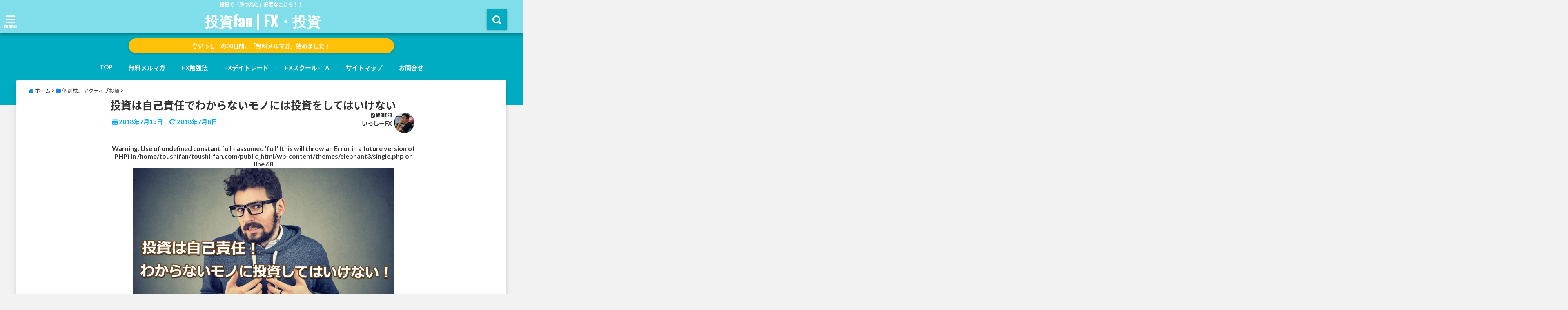

--- FILE ---
content_type: text/html; charset=UTF-8
request_url: https://toushi-fan.com/self-responsibility/
body_size: 31207
content:
<!DOCTYPE html>
<!--[if lt IE 7]> <html class="ie6" lang="ja"
	itemscope 
	itemtype="http://schema.org/Article" 
	prefix="og: http://ogp.me/ns#" > <![endif]-->
<!--[if IE 7]> <html class="i7" lang="ja"
	itemscope 
	itemtype="http://schema.org/Article" 
	prefix="og: http://ogp.me/ns#" > <![endif]-->
<!--[if IE 8]> <html class="ie" lang="ja"
	itemscope 
	itemtype="http://schema.org/Article" 
	prefix="og: http://ogp.me/ns#" > <![endif]-->
<!--[if gt IE 8]><!--> <html lang="ja"
	itemscope 
	itemtype="http://schema.org/Article" 
	prefix="og: http://ogp.me/ns#" > <!--<![endif]-->
<head>
<!--[if lt IE 9]>
<script src="https://css3-mediaqueries-js.googlecode.com/svn/trunk/css3-mediaqueries.js"></script>
<script src="https://toushi-fan.com/wp-content/themes/elephant3/js/html5shiv.js"></script>
<![endif]-->
<meta charset="UTF-8" />
<meta name="viewport" content="width=device-width,initial-scale=1.0,user-scalable=no">
<meta name="format-detection" content="telephone=no" />
<title>投資は自己責任でわからないモノには投資をしてはいけない | 投資fan  | FX・投資</title>
<link rel="stylesheet" href="https://toushi-fan.com/wp-content/themes/elephant3/css/normalize.css">
<link rel="alternate" type="application/rss+xml" title="投資fan  | FX・投資 RSS Feed" href="https://toushi-fan.com/feed/" />
<link rel="pingback" href="https://toushi-fan.com/xmlrpc.php" />
<link href="https://use.fontawesome.com/releases/v5.0.6/css/all.css" rel="stylesheet">
<link rel="stylesheet" href="//cdnjs.cloudflare.com/ajax/libs/animate.css/3.2.0/animate.min.css">

<!-- All in One SEO Pack 2.7.2 by Michael Torbert of Semper Fi Web Design[990,1043] -->
<link rel="canonical" href="https://toushi-fan.com/self-responsibility/" />
<meta property="og:title" content="投資は自己責任でわからないモノには投資をしてはいけない | 投資fan  | FX・投資" />
<meta property="og:type" content="article" />
<meta property="og:url" content="https://toushi-fan.com/self-responsibility/" />
<meta property="og:image" content="https://toushi-fan.com/wp-content/uploads/2018/07/Self-responsibility.jpg" />
<meta property="og:site_name" content="投資fan ｜FX・投資の情報メディア" />
<meta property="og:description" content="投資は人任せにしてはいけない。 「投資は自己責任」というのは、 言い換えると「他人の意見はたいして参考にならず、信用してはいけないので、自分で考えて投資しろ」ということです。 また、投資は必ず余裕資金で行うこと、生活費を削ってまで投資をしてはなりません。 投資は生活に余裕がないと心理的にも勝てません。 何故？ 他人の意見は参考にならないのかそれは、 簡単に言ってしまえば、人それぞれ投資予算やライフスタイルや投資のスタイルも違うからです。 投資をする対象商品や組み入れ方ポートフォリオも人それぞれ違います。 投資で稼いでいる人の投資方法があなたに合う投資方法とは限らないのです。 投資は自己責任です人任せにしてはいけません 洋服やアクセサリーなどの装飾品、 つり竿やゴルフクラブなど趣味に使うものや新商品の電化製品に関してはよく研究してから購入する、 その商品については根気良く自分に合ったものを選ぶ人が多いのに、 何故か金融商品については、よく分からないからと人任せにしてしまう。 何か儲かるものはない？ などと、他人任せな人が本当に多いことにびっくりしてしまいます。 また、投資に対しては、 他人に任せておき失敗したときだけ他人のせいにするという、虫のいい人も少なくありません。 自分のお金を自分で管理せずに結果に関しては他人を責めるというのは、いかがなものでしょうか？ お金に対して失礼であり、 お金に対して無頓着では投資で成功することはできないと思います。 投資の世界では、他人任せは後悔のもとです。 もちろん投資には情報収集が大切です。 周りの意見やネットでの情報を参考にしつつも、 最終的には自分自身の判断で投資をすることです。 投資判断ができるようになるためには、 正しい投資の知識を身に付けるとともに、自分なりの投資基準を必ず決めることです。 投資は自己責任投資で勝てない人の特徴を知る 株式投資で勝てない人は言い訳ばかりしています。 株式投資でもFXでも、負ける度に何かしら言い訳をしています。 反省しないで復習せずに言い訳ばかりをしている人は一生株式投資で勝てる投資家になる事はできないと断言できます。 〇負けたことを正当化しないこと！！ 投資で損切りができない、高値をつかんでしまうような失敗をした時に、" />
<meta property="article:published_time" content="2018-07-13T10:30:29Z" />
<meta property="article:modified_time" content="2018-07-08T13:21:28Z" />
<meta name="twitter:card" content="summary_large_image" />
<meta name="twitter:title" content="投資は自己責任でわからないモノには投資をしてはいけない | 投資fan  | FX・投資" />
<meta name="twitter:description" content="投資は人任せにしてはいけない。 「投資は自己責任」というのは、 言い換えると「他人の意見はたいして参考にならず、信用してはいけないので、自分で考えて投資しろ」ということです。 また、投資は必ず余裕資金で行うこと、生活費を削ってまで投資をしてはなりません。 投資は生活に余裕がないと心理的にも勝てません。 何故？ 他人の意見は参考にならないのかそれは、 簡単に言ってしまえば、人それぞれ投資予算やライフスタイルや投資のスタイルも違うからです。 投資をする対象商品や組み入れ方ポートフォリオも人それぞれ違います。 投資で稼いでいる人の投資方法があなたに合う投資方法とは限らないのです。 投資は自己責任です人任せにしてはいけません 洋服やアクセサリーなどの装飾品、 つり竿やゴルフクラブなど趣味に使うものや新商品の電化製品に関してはよく研究してから購入する、 その商品については根気良く自分に合ったものを選ぶ人が多いのに、 何故か金融商品については、よく分からないからと人任せにしてしまう。 何か儲かるものはない？ などと、他人任せな人が本当に多いことにびっくりしてしまいます。 また、投資に対しては、 他人に任せておき失敗したときだけ他人のせいにするという、虫のいい人も少なくありません。 自分のお金を自分で管理せずに結果に関しては他人を責めるというのは、いかがなものでしょうか？ お金に対して失礼であり、 お金に対して無頓着では投資で成功することはできないと思います。 投資の世界では、他人任せは後悔のもとです。 もちろん投資には情報収集が大切です。 周りの意見やネットでの情報を参考にしつつも、 最終的には自分自身の判断で投資をすることです。 投資判断ができるようになるためには、 正しい投資の知識を身に付けるとともに、自分なりの投資基準を必ず決めることです。 投資は自己責任投資で勝てない人の特徴を知る 株式投資で勝てない人は言い訳ばかりしています。 株式投資でもFXでも、負ける度に何かしら言い訳をしています。 反省しないで復習せずに言い訳ばかりをしている人は一生株式投資で勝てる投資家になる事はできないと断言できます。 〇負けたことを正当化しないこと！！ 投資で損切りができない、高値をつかんでしまうような失敗をした時に、" />
<meta name="twitter:image" content="https://toushi-fan.com/wp-content/uploads/2018/07/Self-responsibility.jpg" />
<meta itemprop="image" content="https://toushi-fan.com/wp-content/uploads/2018/07/Self-responsibility.jpg" />
			<script type="text/javascript" >
				window.ga=window.ga||function(){(ga.q=ga.q||[]).push(arguments)};ga.l=+new Date;
				ga('create', 'UA-107489119-1', 'auto');
				// Plugins
				
				ga('send', 'pageview');
			</script>
			<script async src="https://www.google-analytics.com/analytics.js"></script>
			<!-- /all in one seo pack -->
		<script type="text/javascript">
			window._wpemojiSettings = {"baseUrl":"https:\/\/s.w.org\/images\/core\/emoji\/72x72\/","ext":".png","source":{"concatemoji":"https:\/\/toushi-fan.com\/wp-includes\/js\/wp-emoji-release.min.js?ver=4.5.32"}};
			!function(e,o,t){var a,n,r;function i(e){var t=o.createElement("script");t.src=e,t.type="text/javascript",o.getElementsByTagName("head")[0].appendChild(t)}for(r=Array("simple","flag","unicode8","diversity"),t.supports={everything:!0,everythingExceptFlag:!0},n=0;n<r.length;n++)t.supports[r[n]]=function(e){var t,a,n=o.createElement("canvas"),r=n.getContext&&n.getContext("2d"),i=String.fromCharCode;if(!r||!r.fillText)return!1;switch(r.textBaseline="top",r.font="600 32px Arial",e){case"flag":return r.fillText(i(55356,56806,55356,56826),0,0),3e3<n.toDataURL().length;case"diversity":return r.fillText(i(55356,57221),0,0),a=(t=r.getImageData(16,16,1,1).data)[0]+","+t[1]+","+t[2]+","+t[3],r.fillText(i(55356,57221,55356,57343),0,0),a!=(t=r.getImageData(16,16,1,1).data)[0]+","+t[1]+","+t[2]+","+t[3];case"simple":return r.fillText(i(55357,56835),0,0),0!==r.getImageData(16,16,1,1).data[0];case"unicode8":return r.fillText(i(55356,57135),0,0),0!==r.getImageData(16,16,1,1).data[0]}return!1}(r[n]),t.supports.everything=t.supports.everything&&t.supports[r[n]],"flag"!==r[n]&&(t.supports.everythingExceptFlag=t.supports.everythingExceptFlag&&t.supports[r[n]]);t.supports.everythingExceptFlag=t.supports.everythingExceptFlag&&!t.supports.flag,t.DOMReady=!1,t.readyCallback=function(){t.DOMReady=!0},t.supports.everything||(a=function(){t.readyCallback()},o.addEventListener?(o.addEventListener("DOMContentLoaded",a,!1),e.addEventListener("load",a,!1)):(e.attachEvent("onload",a),o.attachEvent("onreadystatechange",function(){"complete"===o.readyState&&t.readyCallback()})),(a=t.source||{}).concatemoji?i(a.concatemoji):a.wpemoji&&a.twemoji&&(i(a.twemoji),i(a.wpemoji)))}(window,document,window._wpemojiSettings);
		</script>
		<style type="text/css">
img.wp-smiley,
img.emoji {
	display: inline !important;
	border: none !important;
	box-shadow: none !important;
	height: 1em !important;
	width: 1em !important;
	margin: 0 .07em !important;
	vertical-align: -0.1em !important;
	background: none !important;
	padding: 0 !important;
}
</style>
<link rel='stylesheet' id='contact-form-7-css'  href='https://toushi-fan.com/wp-content/plugins/contact-form-7/includes/css/styles.css?ver=4.9' type='text/css' media='all' />
<link rel='stylesheet' id='wpdm-font-awesome-css'  href='https://toushi-fan.com/wp-content/plugins/download-manager/assets/fontawesome/css/all.css?ver=4.5.32' type='text/css' media='all' />
<link rel='stylesheet' id='wpdm-bootstrap-css'  href='https://toushi-fan.com/wp-content/plugins/download-manager/assets/bootstrap/css/bootstrap.css?ver=4.5.32' type='text/css' media='all' />
<link rel='stylesheet' id='wpdm-front-css'  href='https://toushi-fan.com/wp-content/plugins/download-manager/assets/css/front.css?ver=4.5.32' type='text/css' media='all' />
<link rel='stylesheet' id='sb-type-std-css'  href='https://toushi-fan.com/wp-content/plugins/speech-bubble/css/sb-type-std.css?ver=4.5.32' type='text/css' media='all' />
<link rel='stylesheet' id='sb-type-fb-css'  href='https://toushi-fan.com/wp-content/plugins/speech-bubble/css/sb-type-fb.css?ver=4.5.32' type='text/css' media='all' />
<link rel='stylesheet' id='sb-type-fb-flat-css'  href='https://toushi-fan.com/wp-content/plugins/speech-bubble/css/sb-type-fb-flat.css?ver=4.5.32' type='text/css' media='all' />
<link rel='stylesheet' id='sb-type-ln-css'  href='https://toushi-fan.com/wp-content/plugins/speech-bubble/css/sb-type-ln.css?ver=4.5.32' type='text/css' media='all' />
<link rel='stylesheet' id='sb-type-ln-flat-css'  href='https://toushi-fan.com/wp-content/plugins/speech-bubble/css/sb-type-ln-flat.css?ver=4.5.32' type='text/css' media='all' />
<link rel='stylesheet' id='sb-type-pink-css'  href='https://toushi-fan.com/wp-content/plugins/speech-bubble/css/sb-type-pink.css?ver=4.5.32' type='text/css' media='all' />
<link rel='stylesheet' id='sb-type-rtail-css'  href='https://toushi-fan.com/wp-content/plugins/speech-bubble/css/sb-type-rtail.css?ver=4.5.32' type='text/css' media='all' />
<link rel='stylesheet' id='sb-type-drop-css'  href='https://toushi-fan.com/wp-content/plugins/speech-bubble/css/sb-type-drop.css?ver=4.5.32' type='text/css' media='all' />
<link rel='stylesheet' id='sb-type-think-css'  href='https://toushi-fan.com/wp-content/plugins/speech-bubble/css/sb-type-think.css?ver=4.5.32' type='text/css' media='all' />
<link rel='stylesheet' id='sb-no-br-css'  href='https://toushi-fan.com/wp-content/plugins/speech-bubble/css/sb-no-br.css?ver=4.5.32' type='text/css' media='all' />
<link rel='stylesheet' id='toc-screen-css'  href='https://toushi-fan.com/wp-content/plugins/table-of-contents-plus/screen.min.css?ver=1509' type='text/css' media='all' />
<link rel='stylesheet' id='wc-gallery-style-css'  href='https://toushi-fan.com/wp-content/plugins/wc-gallery/includes/css/style.css?ver=1.67' type='text/css' media='all' />
<link rel='stylesheet' id='wc-gallery-popup-style-css'  href='https://toushi-fan.com/wp-content/plugins/wc-gallery/includes/css/magnific-popup.css?ver=1.1.0' type='text/css' media='all' />
<link rel='stylesheet' id='wc-gallery-flexslider-style-css'  href='https://toushi-fan.com/wp-content/plugins/wc-gallery/includes/vendors/flexslider/flexslider.css?ver=2.6.1' type='text/css' media='all' />
<link rel='stylesheet' id='wc-gallery-owlcarousel-style-css'  href='https://toushi-fan.com/wp-content/plugins/wc-gallery/includes/vendors/owlcarousel/assets/owl.carousel.css?ver=2.1.4' type='text/css' media='all' />
<link rel='stylesheet' id='wc-gallery-owlcarousel-theme-style-css'  href='https://toushi-fan.com/wp-content/plugins/wc-gallery/includes/vendors/owlcarousel/assets/owl.theme.default.css?ver=2.1.4' type='text/css' media='all' />
<link rel='stylesheet' id='wc-shortcodes-style-css'  href='https://toushi-fan.com/wp-content/plugins/wc-shortcodes/public/assets/css/style.css?ver=3.45' type='text/css' media='all' />
<link rel='stylesheet' id='style-css'  href='https://toushi-fan.com/wp-content/themes/elephant3/style.css?ver=4.5.32' type='text/css' media='all' />
<link rel='stylesheet' id='child-style-css'  href='https://toushi-fan.com/wp-content/themes/elephant3-child/style.css?ver=4.5.32' type='text/css' media='all' />
<link rel='stylesheet' id='wordpress-popular-posts-css'  href='https://toushi-fan.com/wp-content/plugins/wordpress-popular-posts/style/wpp.css?ver=3.3.4' type='text/css' media='all' />
<link rel='stylesheet' id='wordpresscanvas-font-awesome-css'  href='https://toushi-fan.com/wp-content/plugins/wc-shortcodes/public/assets/css/font-awesome.min.css?ver=4.7.0' type='text/css' media='all' />
<script type='text/javascript' src='//ajax.googleapis.com/ajax/libs/jquery/1.11.1/jquery.min.js?ver=4.5.32'></script>
<script type='text/javascript' src='https://toushi-fan.com/wp-content/plugins/download-manager/assets/bootstrap/js/bootstrap.min.js?ver=4.5.32'></script>
<script type='text/javascript' src='https://toushi-fan.com/wp-content/plugins/download-manager/assets/js/front.js?ver=4.5.32'></script>
<script type='text/javascript' src='https://toushi-fan.com/wp-content/plugins/download-manager/assets/js/chosen.jquery.min.js?ver=4.5.32'></script>
<link rel='https://api.w.org/' href='https://toushi-fan.com/wp-json/' />
<link rel='shortlink' href='https://toushi-fan.com/?p=5537' />
<link rel="alternate" type="application/json+oembed" href="https://toushi-fan.com/wp-json/oembed/1.0/embed?url=https%3A%2F%2Ftoushi-fan.com%2Fself-responsibility%2F" />
<link rel="alternate" type="text/xml+oembed" href="https://toushi-fan.com/wp-json/oembed/1.0/embed?url=https%3A%2F%2Ftoushi-fan.com%2Fself-responsibility%2F&#038;format=xml" />

        <script>
            var wpdm_site_url = 'https://toushi-fan.com/';
            var wpdm_home_url = 'https://toushi-fan.com/';
            var ajax_url = 'https://toushi-fan.com/wp-admin/admin-ajax.php';
            var wpdm_ajax_url = 'https://toushi-fan.com/wp-admin/admin-ajax.php';
            var wpdm_ajax_popup = '0';
        </script>


        
<style type="text/css">




/*********************************************************
　カスタマイザーのサイトカラー対応部分
*********************************************************/
/*===============================
  1-AB.ヘッダーの背景色（メインカラー）
===============================*/
#header-upper-area {
	background: -webkit-linear-gradient(left, #80deea, #80deea); 
	background: linear-gradient(to right, #80deea, #80deea); 
}

/*===============================
  2.ヘッダー部分文字色
===============================*/
#left-menu { color: #ffffff;}
header .sitename a { color: #ffffff;}
header h1 { color: #ffffff;}
header .descr { color: #ffffff;}
.menu-title { color: #ffffff;}
header .sitename { color: #ffffff;}

/*===============================
3.SP&Tablet左メニューカラー
===============================*/
.left-menu-header { background:#00acc1;}
#left-menu-wrap h4 { background:#00acc1;}

/*===============================
4.ナビメニューの文字色
===============================*/
#spnaviwrap .spnavi ul li a { color: #ffffff;}
#navi-large-area a { color: #ffffff;}
#search-button { color: #ffffff;}


/*===============================
  5.ナビメニューの文字色(MO)
===============================*/
#main-navigation li a:hover {color: #16a5e2;}


/*===============================
  6.ナビメニュー背景色
===============================*/
#search-button{ background:#00acc1;}
.header-info{ background:#00acc1;}
#navi-large-area{ background:#00acc1;}
#spnaviwrap{ background:#00acc1;}
#under-navi{ background:#00acc1;}
/*===============================
  7.ナビメニュー背景色（MO)
===============================*/
#main-navigation li a:hover{ background:#dce5ff;}


/*===============================
  8.ナビドロップダウン文字色
===============================*/
#main-navigation li ul li a{ color: #ffffff;}

/*===============================
  9.ナビドロップダウン背景色
===============================*/
#main-navigation li ul li a{background:#333333;}



/*===============================
  8.メインの文字色
===============================*/
body { color:#333333;}
.post h3 {	color:#333333;}

/*===============================
  9.リンク色
===============================*/
/*リンクテキストの色*/
a { color:#1688e0;
}
/*ページャー*/
.pagination span, .pagination a {color: #1688e0;}
.pagination .current {
	background-color: #1688e0;
}
#comments input[type="submit"]{
	background-color: #1688e0;
}
.kijisita-category a{background:#1688e0;}
.hashtag a {color: #1688e0;}
#prof-kijisita .prof-under-article-right-profurl a{background: #1688e0;}
.tagcloud a{background: #1688e0;}
#breadcrumb i.fa.fa-home{color: #1688e0;}
#breadcrumb i.fa.fa-folder{color: #1688e0;}
/*===============================
  10.リンク色（マウスオン）
===============================*/
/*リンクテキストの色*/
a:hover { color:#50c1a3;}
/*ページャー*/
.pagination a:hover {background-color: #50c1a3;}
#comments input[type="submit"]:hover{background-color: #50c1a3;}

/*===============================
  11.ボタン型リンク色
===============================*/
/*普通のボタンの色*/
.btn-wrap a{ 
	background:#F44336;
	border:2px solid #F44336;
}
/*固定幅1のボタン*/
.btn-wrap.kotei1 a{ 
	background:#F44336;
	border:1px solid #F44336;
}

.btn-wrap.ghost a {
    border: 2px solid #F44336;
    color: #F44336;
}

/*===============================
  12.ボタン型リンク色(マウスオン）
===============================*/
/*普通のボタンの色*/
.btn-wrap a:hover{ 
	background:#FF9800;
	border:2px solid #FF9800;
}
/*固定幅1のボタン*/
.btn-wrap.kotei1 a:hover{ 
	background:#FF9800;
	color:#fff;
	border:1px solid #FF9800;
}
.btn-wrap.ghost a:hover {
    border: 2px solid #FF9800;
	background:#FF9800;
    color: #fff;
}

/*===============================
  13.スペシャルボタン
===============================*/
/*スペシャルボタンノーマル*/
.btn-wrap.spe a {
	border: 2px solid #001bba;
	background-color:#001bba;
}

.btn-wrap.spe a::before,
.btn-wrap.spe a::after {
	background: #001bba;
}
/*スペシャルボタンノーマル2*/
.btn-wrap.spe2 a {
	border: 2px solid #001bba;
	background-color:#001bba;
}

.btn-wrap.spe2 a::before,
.btn-wrap.spe2 a::after {
	background: #001bba;
}

/*ゴーストスペシャルボタン*/
.btn-wrap.ghostspe a {
	border: 2px solid #001bba;
	color: #001bba;
}
/*中央から出てくるボタン*/
.btn-wrap.zoomin a {
	border: 2px solid #001bba;
	color: #001bba;
}
.btn-wrap.zoomin a:hover::after {
	background: #001bba;
}
.btn-wrap.zoomin a:hover {
	background-color: #001bba;
	border-color: #001bba;
}

/*上からパタッと出てくるボタン*/
.btn-wrap.down a{
	border: 2px solid #001bba;
	color: #001bba;
}
.btn-wrap.down a::after {
	background: #001bba;
}


/*===============================
  14.スペシャルボタン（マウスオン）
===============================*/
/*スペシャルボタンノーマル*/
.btn-wrap.spe a:hover {
	border-color: #2ad3a6;
	color: #2ad3a6;
}

.btn-wrap.spe a:hover::before,
.btn-wrap.spe a:hover::after {
	background-color: #2ad3a6;
}
/*スペシャルボタンノーマル2*/
.btn-wrap.spe2 a:hover {
	border-color: #2ad3a6;
	color: #2ad3a6;
}

.btn-wrap.spe2 a:hover::before,
.btn-wrap.spe2 a:hover::after {
	background-color: #2ad3a6;
}
/*ゴーストスペシャルボタン*/
.btn-wrap.ghostspe a:hover {
	background-color: #2ad3a6;
	border-color: #2ad3a6;
}


/*===============================
  15.見出し色(H2,H3,H4)
===============================*/
.post h2{background: #06a9f4;}
h2{background: #06a9f4;}
.post .fukidasi h2{background: #06a9f4;}
.post .material h2{background: #06a9f4;}
.post .fukidasi h2:after{border-top: 15px solid #06a9f4;}
.post .shadow h2{background: #06a9f4;}
.post .ribbon h2{background: #06a9f4;}
.post .ribbon h2::before,
.post .ribbon h2::after{border-top: 5px solid #06a9f4;}
.post .ribbon h2::before{border-left: 5px solid #06a9f4;}
.post .ribbon h2::after{border-right: 5px solid #06a9f4;}
.post .under-gradline h2{color:#06a9f4;}
.post .under-gradline h2:after{
	background: -moz-linear-gradient(to right, #06a9f4, transparent);
	background: -webkit-linear-gradient(to right, #06a9f4, transparent);
	background: linear-gradient(to right, #06a9f4, transparent);
}
.post .first-big h2{color:#1a1a1a;}
.post .first-big h2:first-letter {
	color:#06a9f4;
	border-bottom:solid 3px #06a9f4;
}
.post .hamiwaku h2{
	border-top: solid 1px #06a9f4;
	border-bottom: solid 1px #06a9f4;
	color:#06a9f4;
}
.post .hamiwaku h2:before,.post .hamiwaku h2:after{
	background-color: #06a9f4;
}
.post .chapter h2{
	border:1px solid #06a9f4;
	color:#06a9f4;
}
.post .chapter h2::after{color: #06a9f4;}
.post .icon h2 {background:#06a9f4;}
.post h3 {
	border-color: #06a9f4;
	color:#06a9f4;
}
.post .h3underline h3 {
	border-color: #06a9f4;
	color:#06a9f4;
}
.post .thin-underline h3 {
	border-color: #06a9f4;
	color:#06a9f4;
}
.post .lh3 h3{
	border-color: #06a9f4;
	color:#06a9f4;
}
.post .stripes h3:after {
background: -webkit-repeating-linear-gradient(-45deg, #06a9f4, #06a9f4 0px, #fff 2px, #fff 2px);
background: repeating-linear-gradient(-45deg, #06a9f4, #06a9f4 0px, #fff 2px, #fff 2px);
}
.post .box2 h3{color: #06a9f4;}
.post .box2 h3::before{color: #06a9f4;}
.post .box2 h3::after{color: #A1B8D1;}
.post h4{	color:#06a9f4;}
.post .trans-color h4{	color:#06a9f4;}
.post .cube-icon h4{	color:#06a9f4;}
.post .left-border h4{border-color: #06a9f4;}
.post .left-thin-border h4{border-color: #06a9f4;}
#newposts h4.widgettitle {
background: #06a9f4;
}
.sankaku {
    border-top: 30px solid #06a9f4;
}
#side aside h4{background:#06a9f4;}

/*===============================
  16.見出し2（H2)文字色
===============================*/
h2{color: #ffffff;}
.post .material h2{color: #ffffff;}
h2.toppage{color:#1a1a1a;}
h2.archiev{color:#1a1a1a;}
.post h2{color: #ffffff;}
.post .ribbon h2{color: #ffffff;}
.post .icon h2 {color: #ffffff;}
.post .icon h2:before{color: #ffffff;}
#newposts h4.widgettitle {color: #ffffff;}
#side aside h4{color: #ffffff;}
#newposts h4.widgettitle span{color: #ffffff;}

/*===============================
  17.ポイントカラー背景色
===============================*/
.category_info p{background: #06a9f4;}
.prof-under-article{background: #06a9f4;}
#prof-kijisita{background: #06a9f4;}
.blogbox p { color: #06a9f4;}
.koukai { color: #06a9f4;}
.koushin { color: #06a9f4;}
#kanren .clearfix dt .blog_info {background: #06a9f4;}
.post ul li:before {background: #06a9f4;}
ol li:before  {color: #06a9f4;}
.page-template-page-one-column main ul li:before {background: #06a9f4;}
.page-template-page-one-column main ol li:before {color: #06a9f4;}
.blog-card-title::before {background: #06a9f4;}
.share-wrap{background: #06a9f4;}
.p-entry__push {background: #06a9f4;}
.p-shareButton__a-cont{background: #06a9f4;}
.flow {background: #06a9f4;}
#toc_container p.toc_title{background: #06a9f4;}
#toc_container p.toc_title:before{color: #06a9f4;}
/*固定幅2のボタン*/
.btn-wrap.kotei2 a{ 
	background:#06a9f4;
	border:1px solid #06a9f4;
}
.btn-wrap.kotei2 a:hover{ 
	color:#06a9f4;
	border:1px solid #06a9f4;
}
.prev dt{background: #06a9f4;}
.next dt{background: #06a9f4;}
#topnews .clearfix dd .blog_info p{color: #06a9f4;}
.readmore.wide-card{ color: #06a9f4;}
#newposts span{ color: #06a9f4;}
/*===============================
  18.ポイントカラー文字色
===============================*/
.category_info p{ color: #ffffff;}
.prof-under-article-title{ color: #ffffff;}
.blog-card-title::before{ color: #ffffff;}
.p-entry__push{ color: #ffffff;}
.p-entry__note{ color: #ffffff;}
.p-shareButton__a-cont__btn p{ color: #ffffff;}
.prev dt a{ color: #ffffff;}
.next dt a{ color: #ffffff;}
.prof-under-article{ color: #ffffff;}
.prof-under-article-right-sns a{ color: #ffffff;}
.prof-under-article-name a{ color: #ffffff;}
/*===============================
  19.CTA背景色
===============================*/
#cta-area{
	border-color:#FF9800;
	background:#FF9800;
}

/*===============================
  20.フッター背景色
===============================*/
#footer {	background: #1A237E;
	}

/*===============================
  21.フッター文字色
===============================*/
/*フッターの見出し*/
#footer h4 {
	color: #b3b3b3;
}
#footer h4 a {
	color: #b3b3b3;
}
/*フッターナビの色*/
#footer-navigation li a{
	color: #b3b3b3;
}

/*フッターリスト表示*/ 
#footer_w ul li {
	color: #b3b3b3;
}
/* フッターcopyrightの文字色 */
#footer .copy {
	color: #b3b3b3;
}
/* フッターのテキストの色　*/
#footer p {
	color:#b3b3b3;
}
/*　フッターのリンクテキストマウスオン時の色　*/	
#footer_w a:hover {
		color: #b3b3b3;
	}
/*===============================
  22.フッターリンク文字色
===============================*/
/*　フッターのリンクテキストの色　*/	
#footer_w a {
		color: #ffffff;
	}
/*　フッターのサイトタイトル色　*/	
#footer .copy a {
		color: #ffffff;
	}
/*　フッターのリストの点の色　*/	
#footer_w ul li a:before {
		color: #ffffff;
}
/*===============================
  23.フッターコピーライト部分背景色
===============================*/
#copy{background:#051a44;}

/*===============================
  24.上へボタンの背景色
===============================*/
#page-top a{background:#ffc107;}

/*===============================
  25.ヘッダーお知らせ色
===============================*/
.header-info a{	background: #FFC107;}

/*===============================
  26.ヘッダーお知らせ色（マウスオン）
===============================*/
.header-info a:hover{	background: #ffc0cb;}



/*===============================
  27.トップページ最新記事カード色
===============================*/
#topnews dl.clearfix{background: #ffffff;}
#newposts dl.clearfix{background: #ffffff;}
	
/*===============================
  28.トップページ最新記事カード文字色
===============================*/
#topnews .clearfix dd h3 a{color: #1a1a1a;}
#newposts dl dd a{color: #1a1a1a;}



/*===============================
  31.32.ビジネスメニューの色
===============================*/
.header-contact{background: #000142;}
.contact-message{color: #ffffff;}
.contact-tel a{color:#fff;}

/**********************************
 カスタマイザーの切替え部分反映用
**********************************/
/*アイキャッチ画像右上のプロフィール表示・非表示*/
.writer {display:}
/*アイキャッチ画像直後のプロフィール表示・非表示*/
#prof-upper-article{display:none;}
/*記事下のプロフィール表示・非表示*/
#prof-kijisita{display:;}
/*この記事気に入ったらいいね表示・非表示*/
.share-wrap{display:;}


/*ヘッダーのサブタイトルキャッチコピー部分の表示・非表示*/
header .descr {display:;}
.header-fixed-area-desc {display:;}

/*SP・Tablet用のナビ部分の表示・非表示*/
.spnavi {display:;}
.header-fixed-area-spnavi {display:;}

/*モバイルのフッターメニューの表示・非表示*/
#footer-kotei {display:;}

/*モバイルのフッターインスタボタンの表示・非表示*/
#instagram-box {display:;}

/*コメント部分の表示・非表示*/
#comments {display:;}

/*サイト全体のフォント変更*/
body{	font-family:;	}

/*投稿日表示・非表示*/
.blogbox{display:;}
#topnews .clearfix dd .blog_info p{display:;}

/*関連記事表示・非表示*/
#kijisita-wrap{display:;}

/*アイキャッチ画像表示・非表示*/
#eyecatch{display:;}

/*パンくずの表示位置*/
#breadcrumb{max-width:;}

/*ビジネスメニュー部分表示・非表示*/
.header-contact{display:none;}
/*ビジネスメニューボタン表示・非表示*/
.contact-tel{display:;}
.contact-line{display:;}
.contact-mail{display:;}

@media only screen and (min-width: 781px) {
.contact-tel a{color: #ffffff;}
}
</style>

				<!-- WordPress Popular Posts v3.3.4 -->
				<script type="text/javascript">

					var sampling_active = 0;
					var sampling_rate   = 100;
					var do_request = false;

					if ( !sampling_active ) {
						do_request = true;
					} else {
						var num = Math.floor(Math.random() * sampling_rate) + 1;
						do_request = ( 1 === num );
					}

					if ( do_request ) {

						/* Create XMLHttpRequest object and set variables */
						var xhr = ( window.XMLHttpRequest )
						  ? new XMLHttpRequest()
						  : new ActiveXObject( "Microsoft.XMLHTTP" ),
						url = 'https://toushi-fan.com/wp-admin/admin-ajax.php',
						params = 'action=update_views_ajax&token=e03e2980a4&wpp_id=5537';
						/* Set request method and target URL */
						xhr.open( "POST", url, true );
						/* Set request header */
						xhr.setRequestHeader( "Content-type", "application/x-www-form-urlencoded" );
						/* Hook into onreadystatechange */
						xhr.onreadystatechange = function() {
							if ( 4 === xhr.readyState && 200 === xhr.status ) {
								if ( window.console && window.console.log ) {
									window.console.log( xhr.responseText );
								}
							}
						};
						/* Send request */
						xhr.send( params );

					}

				</script>
				<!-- End WordPress Popular Posts v3.3.4 -->
				<style type="text/css">.broken_link, a.broken_link {
	text-decoration: line-through;
}</style><meta name="generator" content="WordPress Download Manager 2.9.90" />
            <style>
                                @import url('https://fonts.googleapis.com/css?family=Cantarell:400,700');
                


                .w3eden .fetfont,
                .w3eden .btn,
                .w3eden .btn.wpdm-front h3.title,
                .w3eden .wpdm-social-lock-box .IN-widget a span:last-child,
                .w3eden #xfilelist .panel-heading,
                .w3eden .wpdm-frontend-tabs a,
                .w3eden .alert:before,
                .w3eden .panel .panel-heading,
                .w3eden .discount-msg,
                .w3eden .panel.dashboard-panel h3,
                .w3eden #wpdm-dashboard-sidebar .list-group-item,
                .w3eden #package-description .wp-switch-editor,
                .w3eden .w3eden.author-dashbboard .nav.nav-tabs li a,
                .w3eden .wpdm_cart thead th,
                .w3eden #csp .list-group-item,
                .w3eden .modal-title {
                    font-family: Cantarell, -apple-system, BlinkMacSystemFont, "Segoe UI", Roboto, Helvetica, Arial, sans-serif, "Apple Color Emoji", "Segoe UI Emoji", "Segoe UI Symbol";
                    text-transform: uppercase;
                    font-weight: 700;
                }
                .w3eden #csp .list-group-item{
                    text-transform: unset;
                }
            </style>
                    <style>

            :root{
                --color-primary: #4a8eff;
                --color-primary-hover: #4a8eff;
                --color-primary-active: #4a8eff;
                --color-success: #4a8eff;
                --color-success-hover: #4a8eff;
                --color-success-active: #4a8eff;
                --color-info: #2CA8FF;
                --color-info-hover: #2CA8FF;
                --color-info-active: #2CA8FF;
                --color-warning: orange;
                --color-warning-hover: orange;
                --color-warning-active: orange;
                --color-danger: #ff5062;
                --color-danger-hover: #ff5062;
                --color-danger-active: #ff5062;
                --color-green: #30b570;
                --color-blue: #0073ff;
                --color-purple: #8557D3;
                --color-red: #ff5062;
                --color-muted: rgba(69, 89, 122, 0.6);
                --wpdm-font: Cantarell, -apple-system, BlinkMacSystemFont, "Segoe UI", Roboto, Helvetica, Arial, sans-serif, "Apple Color Emoji", "Segoe UI Emoji", "Segoe UI Symbol";
            }


        </style>
        


<!-- OGP -->
<meta property="og:type" content="website">
<meta property="og:description" content="投資は人任せにしてはいけない。 「投資は自己責任」というのは、 言い換えると「他人の意見はたいして参考にならず、信用してはいけないので、自分で考えて投資しろ」ということです。  ... ">
<meta property="og:title" content="投資は自己責任でわからないモノには投資をしてはいけない">
<meta property="og:url" content="https://toushi-fan.com/self-responsibility/">
<meta property="og:image" content="https://toushi-fan.com/wp-content/uploads/2018/07/Self-responsibility.jpg">
<meta property="og:site_name" content="投資fan  | FX・投資">
<meta property="og:locale" content="ja_JP" />
<meta property="fb:admins" content="280000225843319">
<meta property="fb:app_id" content="1760580897575502">
<!-- /OGP -->
<!-- その他 -->

</head>


<body class="single single-post postid-5537 single-format-standard wc-shortcodes-font-awesome-enabled">
<div id="totalcover">
<!-- Facebookのこの記事気に入ったらいいね用 -->
<div id="fb-root"></div>
<script>(function(d, s, id) {
  var js, fjs = d.getElementsByTagName(s)[0];
  if (d.getElementById(id)) return;
  js = d.createElement(s); js.id = id;
  js.src = "//connect.facebook.net/ja_JP/sdk.js#xfbml=1&version=v2.9&appId=1791998471112354";
  fjs.parentNode.insertBefore(js, fjs);
}(document, 'script', 'facebook-jssdk'));</script>
<!-- /Facebookのこの記事気に入ったらいいね用 -->

<!-- お問い合わせ -->
<div class="header-contact clearfix">
	<div class="contact-message"></div>
	<div class="contact-mail"><a href="">お問い合わせ</a></div>
	<div class="contact-line"><a href="https://line.me/R/ti/p/%40" target="_blank">LINE</a></div>
	<div class="contact-tel"><a href="tel:"><i class="fas fa-phone-square"></i> :</a></div>
</div>
<!-- ヘッダーエリアカバー -->
<div id="header-upper-area" class="">
<header> 
<!-- キャプション -->
	    <p class="descr none">
    投資で「勝つ為に」必要なことを！！    </p>
	<!-- キャッチコピー -->
<!-- ロゴ・タイトルエリア -->		
<div id="logo-area">
	<!-- 左ハンバーガーメニュー -->
<input type="checkbox" id="start-menu">
<label for="start-menu">
	<div id="left-menu" class="ripple"><i class="fa fa-bars" aria-hidden="true"></i></div>
		<div class="left-menu-close ">×</div>
		<div class="menu-title"><span class="gf">menu</span></div>
	
</label> 
	<!-- 開いたときのメニュー -->
			<div id="left-menu-wrap">
				<div class="left-menu-header">
				<p class="sitename">
 			        			投資fan  | FX・投資    			    			</p>	
				</div>
				<div class="left-menu-style">
				<div class="menu-%e3%82%b0%e3%83%ad%e3%83%bc%e3%83%90%e3%83%ab%e3%83%a1%e3%83%8b%e3%83%a5%e3%83%bc-container"><ul id="menu-%e3%82%b0%e3%83%ad%e3%83%bc%e3%83%90%e3%83%ab%e3%83%a1%e3%83%8b%e3%83%a5%e3%83%bc" class="menu"><li id="menu-item-47" class="menu-item menu-item-type-custom menu-item-object-custom menu-item-home menu-item-47"><a href="http://toushi-fan.com/">TOP</a></li>
<li id="menu-item-5366" class="menu-item menu-item-type-post_type menu-item-object-page menu-item-5366"><a href="https://toushi-fan.com/free-mail-magazine/">無料メルマガ</a></li>
<li id="menu-item-1314" class="menu-item menu-item-type-taxonomy menu-item-object-category menu-item-1314"><a href="https://toushi-fan.com/category/fxstudy/">FX勉強法</a></li>
<li id="menu-item-48" class="menu-item menu-item-type-taxonomy menu-item-object-category menu-item-48"><a href="https://toushi-fan.com/category/fx/">FXデイトレード</a></li>
<li id="menu-item-5374" class="menu-item menu-item-type-custom menu-item-object-custom menu-item-5374"><a href="http://fx-tradeschool.jp/">FXスクールFTA</a></li>
<li id="menu-item-3133" class="menu-item menu-item-type-post_type menu-item-object-page menu-item-3133"><a href="https://toushi-fan.com/%e3%82%b5%e3%82%a4%e3%83%88%e3%83%9e%e3%83%83%e3%83%97/">サイトマップ</a></li>
<li id="menu-item-3141" class="menu-item menu-item-type-post_type menu-item-object-page menu-item-3141"><a href="https://toushi-fan.com/%e3%81%8a%e5%95%8f%e5%90%88%e3%81%9b/">お問合せ</a></li>
</ul></div>				</div>
											 <div class="left-menu-yohaku"></div>
			 </div>
	<!-- 開いたときのメニュー -->		 
<!-- /左ハンバーガーメニュー -->	<!-- ロゴ又はブログ名 -->
	<div id="logo" class="none">
    <p class="sitename"><a class="gf" href="https://toushi-fan.com/">
        投資fan  | FX・投資        </a></p>	
	</div>


<!-- モーダル検索 -->
	<input type="checkbox" id="start-search">
	<label for="start-search">
  		 <div id="search-button" class="ripple "><i class="fa fa-search ripple" aria-hidden="true"></i></div>
		 <div id="search-button-close">×</div>
	</label> 
			<!-- 開いたときの検索フォーム -->
			<div id="search-wrap">
			<div id="search" class="">
  <form method="get" id="searchform" action="https://toushi-fan.com/">
    <label class="hidden" for="s">
          </label>
    <input type="text" placeholder="サイト内を検索"　value=""  name="s" id="s" />
<button type="submit" id="searchsubmit" value="Search"><i class="fas fa-search"></i></button>
</form>
</div>	
			</div>
			<!-- 開いたときの検索フォーム -->
<!-- /モーダル検索 -->

</div>
<!-- /ロゴ・タイトル・ナビエリア -->
<!-- ここで一旦フロートクリア -->
<div class="clear">
</div>
<!-- /ここで一旦フロートクリア -->
</header>
</div>
<!-- /header-upper-area -->
<div class="header-fixed-area-desc"></div>
<div class="header-fixed-area-main"></div>
<!--ヘッダー上お知らせ-->
<div class="header-info "><a href="https://toushi-fan.com/free-mail-magazine/" class="ripple"><i class="far fa-lightbulb"></i> いっしーの30日間、「無料メルマガ」始めました！</a></div>
<!--ヘッダー上お知らせ-->
	<!--ナビメニューエリア-->
<div id="navi-large-area" class="smanone">
	<!-- ナビメニュー -->
	<div id="navi-area">
    <nav id="main-navigation" class="smanone clearfix">
    <div class="menu-%e3%82%b0%e3%83%ad%e3%83%bc%e3%83%90%e3%83%ab%e3%83%a1%e3%83%8b%e3%83%a5%e3%83%bc-container"><ul id="menu-%e3%82%b0%e3%83%ad%e3%83%bc%e3%83%90%e3%83%ab%e3%83%a1%e3%83%8b%e3%83%a5%e3%83%bc-1" class="menu"><li class="menu-item menu-item-type-custom menu-item-object-custom menu-item-home menu-item-47"><a href="http://toushi-fan.com/">TOP</a></li>
<li class="menu-item menu-item-type-post_type menu-item-object-page menu-item-5366"><a href="https://toushi-fan.com/free-mail-magazine/">無料メルマガ</a></li>
<li class="menu-item menu-item-type-taxonomy menu-item-object-category menu-item-1314"><a href="https://toushi-fan.com/category/fxstudy/">FX勉強法</a></li>
<li class="menu-item menu-item-type-taxonomy menu-item-object-category menu-item-48"><a href="https://toushi-fan.com/category/fx/">FXデイトレード</a></li>
<li class="menu-item menu-item-type-custom menu-item-object-custom menu-item-5374"><a href="http://fx-tradeschool.jp/">FXスクールFTA</a></li>
<li class="menu-item menu-item-type-post_type menu-item-object-page menu-item-3133"><a href="https://toushi-fan.com/%e3%82%b5%e3%82%a4%e3%83%88%e3%83%9e%e3%83%83%e3%83%97/">サイトマップ</a></li>
<li class="menu-item menu-item-type-post_type menu-item-object-page menu-item-3141"><a href="https://toushi-fan.com/%e3%81%8a%e5%95%8f%e5%90%88%e3%81%9b/">お問合せ</a></li>
</ul></div>    </nav>

	</div>
	<!-- ナビメニュー -->
</div>
<!--/ナビメニューエリア-->
	<!-- スマホナビ --> 
<div id="spnaviwrap" class="pcnone">
	<div class="spnavi">
 	<nav id="main-navigation" class="pcnone clearfix">
	<div class="menu-%e3%82%b0%e3%83%ad%e3%83%bc%e3%83%90%e3%83%ab%e3%83%a1%e3%83%8b%e3%83%a5%e3%83%bc-container"><ul id="menu-%e3%82%b0%e3%83%ad%e3%83%bc%e3%83%90%e3%83%ab%e3%83%a1%e3%83%8b%e3%83%a5%e3%83%bc-2" class="menu"><li class="menu-item menu-item-type-custom menu-item-object-custom menu-item-home menu-item-47"><a href="http://toushi-fan.com/">TOP</a></li>
<li class="menu-item menu-item-type-post_type menu-item-object-page menu-item-5366"><a href="https://toushi-fan.com/free-mail-magazine/">無料メルマガ</a></li>
<li class="menu-item menu-item-type-taxonomy menu-item-object-category menu-item-1314"><a href="https://toushi-fan.com/category/fxstudy/">FX勉強法</a></li>
<li class="menu-item menu-item-type-taxonomy menu-item-object-category menu-item-48"><a href="https://toushi-fan.com/category/fx/">FXデイトレード</a></li>
<li class="menu-item menu-item-type-custom menu-item-object-custom menu-item-5374"><a href="http://fx-tradeschool.jp/">FXスクールFTA</a></li>
<li class="menu-item menu-item-type-post_type menu-item-object-page menu-item-3133"><a href="https://toushi-fan.com/%e3%82%b5%e3%82%a4%e3%83%88%e3%83%9e%e3%83%83%e3%83%97/">サイトマップ</a></li>
<li class="menu-item menu-item-type-post_type menu-item-object-page menu-item-3141"><a href="https://toushi-fan.com/%e3%81%8a%e5%95%8f%e5%90%88%e3%81%9b/">お問合せ</a></li>
</ul></div>	</nav>
	</div>
</div>
<!-- /スマホナビ --> 
<!--ヘッダー画像-->
<!-- /ヘッダー画像 --> 

		<div id="under-navi"></div>
			<div id="wrapper"><div id="content">
  <div id="contentInner" class="">
          <!--ぱんくず -->
          <div id="breadcrumb">
           <div itemscope itemtype="http://data-vocabulary.org/Breadcrumb"> <a href="https://toushi-fan.com" itemprop="url"><i class="fa fa-home" aria-hidden="true"></i><span itemprop="title"> ホーム</span></a> &gt;   </div><i class="fa fa-folder" aria-hidden="true"></i>
                                                <div itemscope itemtype="http://data-vocabulary.org/Breadcrumb"><a href="https://toushi-fan.com/category/stock/" itemprop="url"><span itemprop="title">個別株、アクティブ投資</span></a> &gt; </div>
                      </div>
          <!--/ ぱんくず --> 
<main class="none-sidebar">
 <article>
  <div class="post"> 
	<div class="post-inner">
	<div id="container" class="  "> 
<!? ここから記事タイトル上ウィジェット ?>
<div id="up-articles" class="smanone">
          </div>
<div id="up-articles-sp" class="pcnone">
          </div>
<!? ここまで記事タイトル上ウィジェット ?>

          <!--ループ開始 -->
          	
          <h1 class="entry-title">
            投資は自己責任でわからないモノには投資をしてはいけない          </h1>
<div class="titie-sita-area">
  <div class="blogbox">
	<div class="koukai"><i class="fas fa-calendar"></i>  
       <time class="published" datetime="2018年7月13日"> 2018年7月13日</time>
	</div>
	<div class="koushin">
<!-- update date -->
<i class="fas fa-redo-alt"></i> 
  <time class="updated" datetime="2018年7月8日">
    2018年7月8日  </time>
    </div>
 </div>	
	<div class="writer">
	    <div class="writer-img"><img src="https://toushi-fan.com/wp-content/uploads/2018/06/6c2ddc6d97574cc300b4ec0b7601312a-150x150.jpg" width="100" height="100" alt="いっしーFX" class="avatar avatar-100 wp-user-avatar wp-user-avatar-100 alignnone photo" /></div>
		<div class="writer-title"><i class="fa fa-pencil-square" aria-hidden="true"></i> <span class="gf">WRITER</span> </div>
		<div class="writer-name"><a href="https://toushi-fan.com/author/toushifan/" title="いっしーFX の投稿" rel="author">いっしーFX</a></div>
	</div>
</div>
<!? ここからアイキャッチ画像 ?>
<div id="eyecatch" class="animated fadeIn">
　<div class="ec-position">
  <br />
<b>Warning</b>:  Use of undefined constant full - assumed 'full' (this will throw an Error in a future version of PHP) in <b>/home/toushifan/toushi-fan.com/public_html/wp-content/themes/elephant3/single.php</b> on line <b>68</b><br />
<img width="640" height="400" src="https://toushi-fan.com/wp-content/uploads/2018/07/Self-responsibility.jpg" class="attachment-full size-full wp-post-image" alt="Self-responsibility" srcset="https://toushi-fan.com/wp-content/uploads/2018/07/Self-responsibility.jpg 640w, https://toushi-fan.com/wp-content/uploads/2018/07/Self-responsibility-300x188.jpg 300w, https://toushi-fan.com/wp-content/uploads/2018/07/Self-responsibility-385x241.jpg 385w, https://toushi-fan.com/wp-content/uploads/2018/07/Self-responsibility-250x156.jpg 250w, https://toushi-fan.com/wp-content/uploads/2018/07/Self-responsibility-175x109.jpg 175w, https://toushi-fan.com/wp-content/uploads/2018/07/Self-responsibility-550x344.jpg 550w, https://toushi-fan.com/wp-content/uploads/2018/07/Self-responsibility-288x180.jpg 288w, https://toushi-fan.com/wp-content/uploads/2018/07/Self-responsibility-480x300.jpg 480w" sizes="(max-width: 640px) 100vw, 640px" /> </div>
</div>
<!? ここまでアイキャッチ画像 ?>
<div class="kijisita-sns-button">

<div class="share animated fadeIn">

 

<div class="sns ">
<ul class="clearfix">
<!--ツイートボタン-->
<li class="twitter ripple  "> 
<a href="http://twitter.com/intent/tweet?url=https%3A%2F%2Ftoushi-fan.com%2Fself-responsibility%2F&text=%E6%8A%95%E8%B3%87%E3%81%AF%E8%87%AA%E5%B7%B1%E8%B2%AC%E4%BB%BB%E3%81%A7%E3%82%8F%E3%81%8B%E3%82%89%E3%81%AA%E3%81%84%E3%83%A2%E3%83%8E%E3%81%AB%E3%81%AF%E6%8A%95%E8%B3%87%E3%82%92%E3%81%97%E3%81%A6%E3%81%AF%E3%81%84%E3%81%91%E3%81%AA%E3%81%84&via=&tw_p=tweetbutton" target="_blank"><span class="sns-icon"><i class="fab fa-twitter"></i></span><span class="sns-count"></span></a>
</li>

<!--Facebookボタン-->      
<li class="facebook ripple  ">       
<a href="http://www.facebook.com/sharer.php?src=bm&u=https%3A%2F%2Ftoushi-fan.com%2Fself-responsibility%2F&t=%E6%8A%95%E8%B3%87%E3%81%AF%E8%87%AA%E5%B7%B1%E8%B2%AC%E4%BB%BB%E3%81%A7%E3%82%8F%E3%81%8B%E3%82%89%E3%81%AA%E3%81%84%E3%83%A2%E3%83%8E%E3%81%AB%E3%81%AF%E6%8A%95%E8%B3%87%E3%82%92%E3%81%97%E3%81%A6%E3%81%AF%E3%81%84%E3%81%91%E3%81%AA%E3%81%84" onclick="javascript:window.open(this.href, '', 'menubar=no,toolbar=no,resizable=yes,scrollbars=yes,height=300,width=600');return false;"><span class="sns-icon"><i class="fab fa-facebook-f"></i></span><span class="sns-count"></span></a>
</li>
      
<!--Google+1ボタン-->
<li class="googleplus ripple  ">
<a href="https://plus.google.com/share?url=https%3A%2F%2Ftoushi-fan.com%2Fself-responsibility%2F" onclick="javascript:window.open(this.href, '', 'menubar=no,toolbar=no,resizable=yes,scrollbars=yes,height=600,width=500');return false;"><span class="sns-icon"><i class="fab fa-google-plus-g"></i></span><span class="sns-count"></span></a>
</li>

<!--はてブボタン-->  
<li class="hatebu ripple  "> 
<a href="http://b.hatena.ne.jp/add?mode=confirm&url=https%3A%2F%2Ftoushi-fan.com%2Fself-responsibility%2F" onclick="javascript:window.open(this.href, '', 'menubar=no,toolbar=no,resizable=yes,scrollbars=yes,height=400,width=510');return false;" ><span class="sns-icon"><i class="fas fa-bold"></i></span><span class="sns-count"></span></a>
</li>

<!--ポケットボタン-->      
<li class="pocket ripple  ">
<a href="http://getpocket.com/edit?url=https%3A%2F%2Ftoushi-fan.com%2Fself-responsibility%2F&title=%E6%8A%95%E8%B3%87%E3%81%AF%E8%87%AA%E5%B7%B1%E8%B2%AC%E4%BB%BB%E3%81%A7%E3%82%8F%E3%81%8B%E3%82%89%E3%81%AA%E3%81%84%E3%83%A2%E3%83%8E%E3%81%AB%E3%81%AF%E6%8A%95%E8%B3%87%E3%82%92%E3%81%97%E3%81%A6%E3%81%AF%E3%81%84%E3%81%91%E3%81%AA%E3%81%84" target="_blank"><span class="sns-icon"><i class="fab fa-get-pocket"></i></span><span class="sns-count"></span></a>
</li>

<!--LINEボタン-->   
<li class="line ripple  ">
<a href="http://line.me/R/msg/text/?%E6%8A%95%E8%B3%87%E3%81%AF%E8%87%AA%E5%B7%B1%E8%B2%AC%E4%BB%BB%E3%81%A7%E3%82%8F%E3%81%8B%E3%82%89%E3%81%AA%E3%81%84%E3%83%A2%E3%83%8E%E3%81%AB%E3%81%AF%E6%8A%95%E8%B3%87%E3%82%92%E3%81%97%E3%81%A6%E3%81%AF%E3%81%84%E3%81%91%E3%81%AA%E3%81%84%0Ahttps%3A%2F%2Ftoushi-fan.com%2Fself-responsibility%2F" target="_blank"><i class="fab fa-line"></i></a>
</li>  

</ul>  
</div>

</div></div>
<!? ここからアイキャッチ下 ?>
<div id="under-eyecatch" class="smanone">
     			<div class="textwidget"><script async src="//pagead2.googlesyndication.com/pagead/js/adsbygoogle.js"></script>
<!-- 投資ふぁんタイトル下 -->
<ins class="adsbygoogle"
     style="display:block"
     data-ad-client="ca-pub-4440358474168598"
     data-ad-slot="1962445442"
     data-ad-format="auto"></ins>
<script>
(adsbygoogle = window.adsbygoogle || []).push({});
</script></div>
		</div>
<div id="under-eyecatch-sp" class="pcnone">
     			<div class="textwidget"><script async src="//pagead2.googlesyndication.com/pagead/js/adsbygoogle.js"></script>
<!-- 投資ふぁんタイトル下 -->
<ins class="adsbygoogle"
     style="display:block"
     data-ad-client="ca-pub-4440358474168598"
     data-ad-slot="1962445442"
     data-ad-format="auto"></ins>
<script>
(adsbygoogle = window.adsbygoogle || []).push({});
</script></div>
		</div>
<!? ここまでアイキャッチ下 ?>
<!-- この記事を書いた人【記事上】　ここから -->
<div id="prof-upper-article">
<div class="prof-under-article clearfix ">
	<div class="prof-under-article-title">
	<i class="fa fa-pencil-square" aria-hidden="true"></i>この記事を書いている人 - <span class="gf">WRITER</span> -
	</div>
	<div class="prof-under-article-left">
	<img src="https://toushi-fan.com/wp-content/uploads/2018/06/6c2ddc6d97574cc300b4ec0b7601312a-150x150.jpg" width="150" height="150" alt="いっしーFX" class="avatar avatar-150 wp-user-avatar wp-user-avatar-150 alignnone photo" />		<div class="prof-under-article-name">
		<a href="https://toushi-fan.com/author/toushifan/" title="いっしーFX の投稿" rel="author">いっしーFX</a>		</div>
	</div>
	<div class="prof-under-article-right">
		<div class="prof-under-article-right-sns">
<a href="https://www.facebook.com/profile.php?id=100012146884118" target="_blank"><i class="fab fa-facebook-f"></i></a>
		</div>
		<div class="prof-under-article-right-description ">
			黒ラブをこよなく愛するFX専業トレーダーいっしーです。師匠のプロトレーダーヤスと出会い弟子入り。現在は、100人を超える、FXスクールFTAのサブ講師＆アシスタントをしながら自身のトレードスキルをさらに向上中～。様々なFXトレーダーさんと出会っていく中、自らの視点でもFXトレードに関することをお伝えしていきます。		</div>
		<div class="prof-under-article-right-profurl">
					</div>
	</div>	
</div>
</div>
<!-- この記事を書いた人【記事上】ここまで -->   
          <p><span style="font-weight: 400;">投資は人任せにしてはいけない。</span><span style="font-weight: 400;"><br />
</span><span style="font-weight: 400;">「投資は自己責任」というのは、</span></p>
<p><span style="font-weight: 400;">言い換えると「他人の意見はたいして参考にならず、信用してはいけないので、自分で考えて投資しろ」ということです。</span></p>
<p><span style="font-weight: 400;"><br />
</span><span style="font-weight: 400;">また、投資は必ず余裕資金で行うこと、生活費を削ってまで投資をしてはなりません。</span><span style="font-weight: 400;"><br />
</span><span style="font-weight: 400;">投資は生活に余裕がないと心理的にも勝てません。</span></p>
<p><span style="font-weight: 400;"><br />
</span><span style="font-weight: 400;">何故？</span><span style="font-weight: 400;"><br />
</span><span style="font-weight: 400;">他人の意見は参考にならないのかそれは、<br />
簡単に言ってしまえば、人それぞれ投資予算やライフスタイルや投資のスタイルも違うからです。</span></p>
<p><span style="font-weight: 400;"><br />
</span><span style="font-weight: 400;">投資をする対象商品や組み入れ方ポートフォリオも人それぞれ違います。</span><span style="font-weight: 400;"><br />
</span><span style="font-weight: 400;">投資で稼いでいる人の投資方法があなたに合う投資方法とは限らないのです。</span></p>
<p>&nbsp;</p>
<div id="toc_container" class="no_bullets"><p class="toc_title">目次</p><ul class="toc_list"><li><a href="#i"><span class="toc_number toc_depth_1">1</span> 投資は自己責任です人任せにしてはいけません</a></li><li><a href="#i-2"><span class="toc_number toc_depth_1">2</span> 投資は自己責任投資で勝てない人の特徴を知る</a></li><li><a href="#i-3"><span class="toc_number toc_depth_1">3</span> 自己責任判断や購入はあなたがしている</a></li><li><a href="#i-4"><span class="toc_number toc_depth_1">4</span> 投資で負けた理由を分析するから成長することができる</a></li><li><a href="#i-5"><span class="toc_number toc_depth_1">5</span> ビットコイン取引所から仮想通貨の流出問題も自己責任でもある
</a></li><li><a href="#i-6"><span class="toc_number toc_depth_1">6</span> 【最後に】</a></li></ul></div>
<h2><span id="i"><span style="font-weight: 400;">投資は自己責任です人任せにしてはいけません</span></span></h2>
<p><span style="font-weight: 400;">洋服やアクセサリーなどの装飾品、<br />
つり竿やゴルフクラブなど趣味に使うものや新商品の電化製品に関してはよく研究してから購入する、</span></p>
<p><span style="font-weight: 400;">その商品については根気良く自分に合ったものを選ぶ人が多いのに、<br />
何故か金融商品については、よく分からないからと人任せにしてしまう。</span></p>
<p><span style="font-weight: 400;"><br />
</span><span style="font-weight: 400;">何か儲かるものはない？</span><span style="font-weight: 400;"><br />
</span><span style="font-weight: 400;">などと、<span style="color: #ff0000;"><strong>他人任せな人が本当に多いことにびっくり</strong></span>してしまいます。</span></p>
<p><span style="font-weight: 400;"><br />
</span><span style="font-weight: 400;">また、投資に対しては、<br />
<span style="background-color: #ffff99;"><strong>他人に任せておき失敗したときだけ他人のせいにする</strong></span>という、虫のいい人も少なくありません。<br />
</span><span style="font-weight: 400;"><br />
</span><span style="font-weight: 400;">自分のお金を自分で管理せずに結果に関しては他人を責めるというのは、いかがなものでしょうか？</span></p>
<p><span style="font-weight: 400;"><br />
</span><span style="font-weight: 400;">お金に対して失礼であり、<br />
<span style="color: #ff0000; background-color: #ffff99;"><strong>お金に対して無頓着では投資で成功することはできないと</strong></span>思います。</span></p>
<p><span style="font-weight: 400;"><br />
</span><span style="font-weight: 400;">投資の世界では、他人任せは後悔のもとです。</span><span style="font-weight: 400;"><br />
</span><span style="font-weight: 400;">もちろん投資には情報収集が大切です。</span></p>
<p><span style="font-weight: 400;"><br />
</span><span style="font-weight: 400;">周りの意見やネットでの情報を参考にしつつも、<br />
<span style="background-color: #ccffcc;"><strong>最終的には自分自身の判断で投資をすること</strong></span>です。</span></p>
<p><span style="font-weight: 400;"><br />
</span><span style="font-weight: 400;">投資判断ができるようになるためには、<br />
正しい投資の知識を身に付けるとともに、自分なりの投資基準を必ず決めることです。</span><span style="font-weight: 400;"><br />
</span></p>
<h2><span id="i-2"><span style="font-weight: 400;">投資は自己責任投資で勝てない人の特徴を知る</span></span></h2>
<p><span style="font-weight: 400;">株式投資で勝てない人は言い訳ばかりしています。</span><span style="font-weight: 400;"><br />
</span><span style="font-weight: 400;">株式投資でもFXでも、負ける度に何かしら言い訳をしています。</span><span style="font-weight: 400;"><br />
</span><span style="font-weight: 400;">反省しないで復習せずに言い訳ばかりをしている人は一生株式投資で勝てる投資家になる事はできないと断言できます。</span></p>
<p>&nbsp;</p>
<p><span style="color: #3366ff; font-size: 14pt;"><strong>〇負けたことを正当化しないこと！！</strong></span><span style="font-weight: 400;"><br />
</span><span style="font-weight: 400;"><br />
</span><span style="font-weight: 400;">投資で損切りができない、高値をつかんでしまうような失敗をした時に、<br />
言い訳をすると言う事は、自分の投資が間違っていないということを正当化したいからだけです。</span></p>
<p><span style="font-weight: 400;"><br />
</span><span style="font-weight: 400;">それは、誰々の影響で負けたから、<br />
自分の考えや判断は間違いではなかったといった感じでしょうか？</span><span style="font-weight: 400;"><br />
</span><span style="font-weight: 400;">そのような考え方では、投資には勝てるはずもありません。</span></p>
<p><span style="font-weight: 400;"><br />
</span><span style="font-weight: 400;">言い訳をしないこと、そして絶えず新しい投資の情報を得ることが投資に勝つためには鉄則です。</span><span style="font-weight: 400;"><br />
</span><span style="font-weight: 400;">何故なら、投資のトレードスタイルもマーケットも日々新しくなっています</span></p>
<p>&nbsp;</p>
<h2><span id="i-3"><span style="font-weight: 400;">自己責任判断や購入はあなたがしている</span></span></h2>
<p><span style="font-weight: 400;">儲かる株式と推奨していようが、<br />
雑誌やSNS に載っていようが、</span></p>
<p><span style="font-weight: 400;"><span style="color: #ff0000;"><strong>その金融商品を買うかどうかを決めたのはあなた自身</strong></span>です。</span></p>
<p><span style="font-weight: 400;"><span style="font-weight: 400;"><br />
</span><span style="font-weight: 400;">株を買うボタンをクリックしたのは、<br />
誰かに押されたわけでもなく、あなたが何株をどの価格で買うかを決めて、購入したわけです。</span></span></p>
<p><span style="font-weight: 400;"><span style="font-weight: 400;"><br />
</span><span style="font-weight: 400;">どのような理由があろうと、<br />
購入したのは自分なのですから人の所為にはできません。</span><br style="font-weight: 400;" /></span></p>
<p>&nbsp;</p>
<p><span style="color: #3366ff; font-size: 14pt;"><strong> 〇相場の世界は全てが自己責任なのです。</strong></span><span style="font-weight: 400;"><br />
</span><span style="font-weight: 400;"><br />
</span><span style="font-weight: 400;"> 負けた時に人の所為にしたいのでしたら、投資では一生勝てないので辞めた方がいいです。</span><span style="font-weight: 400;"><br />
</span><span style="font-weight: 400;">それは、時間とお金の無駄です。</span><span style="font-weight: 400;"><br />
</span><span style="font-weight: 400;">人のせいにしていては、いつまでたっても投資で成功することはないでしょう。</span></p>
<h2><span id="i-4"><span style="font-weight: 400;">投資で負けた理由を分析するから成長することができる</span></span></h2>
<p><span style="font-weight: 400;"><span style="color: #ff0000; background-color: #ffff99;"><strong>投資経験で一番成長する時は、負けた時に「なぜ負けたか」を考えている時</strong></span>です。</span></p>
<p><span style="font-weight: 400;"><br />
</span><span style="font-weight: 400;">負けた理由がわかれば、同じ負けをしない為にどうすればいいかを考えます。</span><span style="font-weight: 400;"><br />
</span><span style="font-weight: 400;">特にトレードは失敗や成功を繰り返して成長していくモノです。</span></p>
<p><span style="font-weight: 400;"><br />
</span><span style="font-weight: 400;"><span style="background-color: #ccffff;"><strong>自分なりの答えが見つかれば新たにマイルール</strong></span>にします。</span></p>
<p><span style="font-weight: 400;"><br />
</span><span style="font-weight: 400;">そして、投資で負ける可能性を潰していきます。</span><span style="font-weight: 400;"><br />
</span><span style="font-weight: 400;">そうすれば必然的に負ける事が少なくなり、勝ちに繋がります。</span></p>
<p><span style="font-weight: 400;"><br />
</span><span style="font-weight: 400;">トレードの勝率は6割程と言われています。</span><span style="font-weight: 400;"><br />
</span><span style="font-weight: 400;">自分のルール通りでトレードを行っても仕方の無い負けはたくさんあります。</span></p>
<p><span style="font-weight: 400;"><br />
</span><span style="font-weight: 400;">しかし、相場の世界では仕方の無い負けと、仕方の無くない負けがあります。</span><span style="font-weight: 400;"><br />
</span><span style="font-weight: 400;">この、仕方の無くない負けを少なくしていくことが大切です。</span></p>
<p><span style="font-weight: 400;"><br />
</span><span style="font-weight: 400;">そのためには、負けた時になぜ負けたのかを分析する必要があります。</span><span style="font-weight: 400;"><br />
</span><span style="font-weight: 400;"><span style="color: #ff0000; background-color: #ffff99;"><strong>自分と向き合うことが投資で勝つためにはとても大切で</strong></span>す。</span><span style="font-weight: 400;"><br />
</span><span style="font-weight: 400;">投資は己との戦い心理戦です。</span></p>
<p>&nbsp;</p>
<h2><span id="i-5"><span style="font-weight: 400;">ビットコイン取引所から仮想通貨の流出問題も自己責任でもある</span><span style="font-weight: 400;"><br />
</span></span></h2>
<p><span style="font-weight: 400;">新しい投資、成長する過程では金融商品にはリスクが必ずある。</span><span style="font-weight: 400;"><br />
</span><span style="font-weight: 400;"><br />
</span><span style="font-weight: 400;">ビットコイン投資でも、取引所に預けた仮想通貨が海外からの不正アクセスにより勝手に売買され資産が減少したということがありました。</span><span style="font-weight: 400;"><br />
</span><span style="font-weight: 400;">もちろん、ビットコイン取引所からコインが盗まれたというのは、ビットコイン取引所のセキュリティーの問題です。</span></p>
<p><span style="font-weight: 400;"><br />
</span><span style="font-weight: 400;">しかし、この事もあなた自身にも責任がある場合があります。</span><span style="font-weight: 400;"><br />
</span><span style="font-weight: 400;">投資はすべてが自己責任です。</span></p>
<p><span style="font-weight: 400;"><br />
</span><span style="color: #ff0000;"><strong>本当にすべての人がビットコインについてのリスクをわかっていて投資をしていたのか？</strong></span><span style="font-weight: 400;"><br />
</span><span style="font-weight: 400;">疑問です。</span></p>
<p>&nbsp;</p>
<h2><span id="i-6"><span style="font-weight: 400;">【最後に】</span></span></h2>
<p><span style="font-weight: 400;"><br />
</span><span style="font-weight: 400;"><br />
</span><span style="font-weight: 400;">株式投資やFX トレード、ビットコイン投資など、投資をすることによって、ものすごく社会的な視野が広がっていくということがあります。</span></p>
<p><span style="font-weight: 400;"><br />
</span><span style="font-weight: 400;">しかし、投資をしたことでマーケットのことばかりで頭の中がいっぱいになってしまい、<br />
仕事や家事の合間に常に携帯などで値段をチェックするようなことになってしまっては本末転倒です。</span></p>
<p><span style="font-weight: 400;"><br />
</span><span style="font-weight: 400;">投資をする金額はいくらまでなら気にせずに済むのかよく考えてから投資を行って欲しいです。</span><span style="font-weight: 400;"><br />
</span><span style="font-weight: 400;">また、1日1回、あるいは1週間に1回、月に1回、<br />
投資のことを考えるぐらいの金額にしておくというのも1つの方法でもありますし、</span></p>
<p><span style="font-weight: 400;">あるいは、プロの人たちがいろいろな会社の株を見て、まとめて買ってくれる投資信託を積み立てるという方法もあります。</span></p>
<p><span style="font-weight: 400;"><br />
</span><span style="font-weight: 400;">投資をすること自体はとてもいいことなのですが、<br />
それによってみなさんの本来の生活に悪い影響を与えないような活動をしていただければと思います。</span></p>
<p><span style="font-weight: 400;"><br />
</span><span style="font-weight: 400;">投資はリスクを知ることから、ここからは自己責任でお願いします。</span></p>
<p>&nbsp;</p>
                    <aside>
<!? ここから記事終わり宣伝 ?>
<div id="down-articles">
          </div>
<!? ここまで記事終わり宣伝 ?>
<!-- 記事がよかったらいいね　ここから -->
     
        <div class="share-wrap "><div class="share-img">
			    <br />
<b>Warning</b>:  Use of undefined constant full - assumed 'full' (this will throw an Error in a future version of PHP) in <b>/home/toushifan/toushi-fan.com/public_html/wp-content/themes/elephant3/iine.php</b> on line <b>4</b><br />
<img width="640" height="400" src="https://toushi-fan.com/wp-content/uploads/2018/07/Self-responsibility.jpg" class="attachment-full size-full wp-post-image" alt="Self-responsibility" srcset="https://toushi-fan.com/wp-content/uploads/2018/07/Self-responsibility.jpg 640w, https://toushi-fan.com/wp-content/uploads/2018/07/Self-responsibility-300x188.jpg 300w, https://toushi-fan.com/wp-content/uploads/2018/07/Self-responsibility-385x241.jpg 385w, https://toushi-fan.com/wp-content/uploads/2018/07/Self-responsibility-250x156.jpg 250w, https://toushi-fan.com/wp-content/uploads/2018/07/Self-responsibility-175x109.jpg 175w, https://toushi-fan.com/wp-content/uploads/2018/07/Self-responsibility-550x344.jpg 550w, https://toushi-fan.com/wp-content/uploads/2018/07/Self-responsibility-288x180.jpg 288w, https://toushi-fan.com/wp-content/uploads/2018/07/Self-responsibility-480x300.jpg 480w" sizes="(max-width: 640px) 100vw, 640px" />            </div>
            <div class="share-right">
<p>＼フォローお願いします／</p>
<div class="share-right-inner">
<div class="tw-follow"><a href="https://twitter.com/?ref_src=twsrc%5Etfw" class="twitter-follow-button" data-show-count="true">Follow</a><script async src="https://platform.twitter.com/widgets.js" charset="utf-8"></script></div>
<div class="fb-follow"><div class="fb-like" data-href="" data-layout="button_count" data-action="like" data-show-faces="false" data-share="false"></div>
                <span class="p-shareButton__fb-unable"></span></div>
				<div class="feedly">
				<a href="https://feedly.com/i/subscription/feed/https://toushi-fan.com/feed"  target="blank"><i class="fa fa-rss"></i>&nbsp;feedly&nbsp; </a>
			  </div> 
              </div>
            </div>
          </div>

 <!-- 記事がよかったらいいね　ここまで --><div class="kijisita-sns-button">

<div class="share animated fadeIn">

 

<div class="sns ">
<ul class="clearfix">
<!--ツイートボタン-->
<li class="twitter ripple  "> 
<a href="http://twitter.com/intent/tweet?url=https%3A%2F%2Ftoushi-fan.com%2Fself-responsibility%2F&text=%E6%8A%95%E8%B3%87%E3%81%AF%E8%87%AA%E5%B7%B1%E8%B2%AC%E4%BB%BB%E3%81%A7%E3%82%8F%E3%81%8B%E3%82%89%E3%81%AA%E3%81%84%E3%83%A2%E3%83%8E%E3%81%AB%E3%81%AF%E6%8A%95%E8%B3%87%E3%82%92%E3%81%97%E3%81%A6%E3%81%AF%E3%81%84%E3%81%91%E3%81%AA%E3%81%84&via=&tw_p=tweetbutton" target="_blank"><span class="sns-icon"><i class="fab fa-twitter"></i></span><span class="sns-count"></span></a>
</li>

<!--Facebookボタン-->      
<li class="facebook ripple  ">       
<a href="http://www.facebook.com/sharer.php?src=bm&u=https%3A%2F%2Ftoushi-fan.com%2Fself-responsibility%2F&t=%E6%8A%95%E8%B3%87%E3%81%AF%E8%87%AA%E5%B7%B1%E8%B2%AC%E4%BB%BB%E3%81%A7%E3%82%8F%E3%81%8B%E3%82%89%E3%81%AA%E3%81%84%E3%83%A2%E3%83%8E%E3%81%AB%E3%81%AF%E6%8A%95%E8%B3%87%E3%82%92%E3%81%97%E3%81%A6%E3%81%AF%E3%81%84%E3%81%91%E3%81%AA%E3%81%84" onclick="javascript:window.open(this.href, '', 'menubar=no,toolbar=no,resizable=yes,scrollbars=yes,height=300,width=600');return false;"><span class="sns-icon"><i class="fab fa-facebook-f"></i></span><span class="sns-count"></span></a>
</li>
      
<!--Google+1ボタン-->
<li class="googleplus ripple  ">
<a href="https://plus.google.com/share?url=https%3A%2F%2Ftoushi-fan.com%2Fself-responsibility%2F" onclick="javascript:window.open(this.href, '', 'menubar=no,toolbar=no,resizable=yes,scrollbars=yes,height=600,width=500');return false;"><span class="sns-icon"><i class="fab fa-google-plus-g"></i></span><span class="sns-count"></span></a>
</li>

<!--はてブボタン-->  
<li class="hatebu ripple  "> 
<a href="http://b.hatena.ne.jp/add?mode=confirm&url=https%3A%2F%2Ftoushi-fan.com%2Fself-responsibility%2F" onclick="javascript:window.open(this.href, '', 'menubar=no,toolbar=no,resizable=yes,scrollbars=yes,height=400,width=510');return false;" ><span class="sns-icon"><i class="fas fa-bold"></i></span><span class="sns-count"></span></a>
</li>

<!--ポケットボタン-->      
<li class="pocket ripple  ">
<a href="http://getpocket.com/edit?url=https%3A%2F%2Ftoushi-fan.com%2Fself-responsibility%2F&title=%E6%8A%95%E8%B3%87%E3%81%AF%E8%87%AA%E5%B7%B1%E8%B2%AC%E4%BB%BB%E3%81%A7%E3%82%8F%E3%81%8B%E3%82%89%E3%81%AA%E3%81%84%E3%83%A2%E3%83%8E%E3%81%AB%E3%81%AF%E6%8A%95%E8%B3%87%E3%82%92%E3%81%97%E3%81%A6%E3%81%AF%E3%81%84%E3%81%91%E3%81%AA%E3%81%84" target="_blank"><span class="sns-icon"><i class="fab fa-get-pocket"></i></span><span class="sns-count"></span></a>
</li>

<!--LINEボタン-->   
<li class="line ripple  ">
<a href="http://line.me/R/msg/text/?%E6%8A%95%E8%B3%87%E3%81%AF%E8%87%AA%E5%B7%B1%E8%B2%AC%E4%BB%BB%E3%81%A7%E3%82%8F%E3%81%8B%E3%82%89%E3%81%AA%E3%81%84%E3%83%A2%E3%83%8E%E3%81%AB%E3%81%AF%E6%8A%95%E8%B3%87%E3%82%92%E3%81%97%E3%81%A6%E3%81%AF%E3%81%84%E3%81%91%E3%81%AA%E3%81%84%0Ahttps%3A%2F%2Ftoushi-fan.com%2Fself-responsibility%2F" target="_blank"><i class="fab fa-line"></i></a>
</li>  

</ul>  
</div>

</div></div>
<!-- 記事終わりカテゴリーとタグ -->
<div class="kijisita-category">
	<a href="https://toushi-fan.com/category/stock/" rel="category tag">個別株、アクティブ投資</a></div>
<div class="hashtag">
	</div>  
<!-- /記事終わりカテゴリーとタグ -->
 	 </div>
    <!--/#container--> 





<!? ここからCTA ?>
<div id="cta-area" class="none-sidebar">
<div class="cta">
     <div class="textwidget"><p><span style="font-size: 14pt;"><strong>今までの「対面」でのFXスクール活動を通じて身につけた、</strong></span><br />
<span style="font-size: 14pt;"><strong>「実践的なトレードノウハウ」を無料メルマガで配信することにしました。</strong></span></p>
<p style="text-align: left;"><div class="colwrap clearfix"><div class="col2"><br />
<span style="color: #ffffff;">私、いっしーのFXで勝てない時から、</span><br />
<span style="color: #ffffff;"> 今に至るまでの実体験を基にお伝えします。</span></p>
<p style="text-align: left;">総数37000文字にもなる、<br />
「30日間の」無料メルマガです。</p>
<p style="text-align: left;">是非、日々のトレードに役立ててください。</p>
<p style="text-align: left;">質問も受け付けてます(^^)/</p>
<p style="text-align: left;">
<p></div><div class="col2"><img class="aligncenter size-large wp-image-5334" src="https://toushi-fan.com/wp-content/uploads/2018/06/542d8495b0400cf9afd0a12443904e64-724x1024.jpg" alt="30日間の無料メルマガ (2)" width="724" height="1024" /></div></div></p>
<p>&nbsp;</p>
<p><div class="btn-wrap  align  "><a href="https://toushi-fan.com/free-mail-magazine/">メルマガ登録はこちら</a></div></p>
</div>     </div>
</div>
<!? ここまでCTA ?>
<!-- この記事を書いた人【記事下】ここから -->
<div id="prof-kijisita" class="">
<div id="prof-kijisita-inner">
<div class="prof-under-article clearfix">
	<div class="prof-under-article-title">
	<i class="fa fa-pencil-square" aria-hidden="true"></i>この記事を書いている人 - <span class="gf">WRITER</span> -
	</div>
		<div class="prof-under-article-left">
		<img src="https://toushi-fan.com/wp-content/uploads/2018/06/6c2ddc6d97574cc300b4ec0b7601312a-300x300.jpg" width="250" height="250" alt="いっしーFX" class="avatar avatar-250 wp-user-avatar wp-user-avatar-250 alignnone photo" />			<div class="prof-under-article-name">
			<a href="https://toushi-fan.com/author/toushifan/" title="いっしーFX の投稿" rel="author">いっしーFX</a>			</div>
		</div>
		<div class="prof-under-article-right">
			<div class="prof-under-article-right-sns">
<a href="https://www.facebook.com/profile.php?id=100012146884118" target="_blank"><i class="fab fa-facebook-f"></i></a>
			</div>
			<div class="prof-under-article-right-description">
			黒ラブをこよなく愛するFX専業トレーダーいっしーです。師匠のプロトレーダーヤスと出会い弟子入り。現在は、100人を超える、FXスクールFTAのサブ講師＆アシスタントをしながら自身のトレードスキルをさらに向上中～。様々なFXトレーダーさんと出会っていく中、自らの視点でもFXトレードに関することをお伝えしていきます。			</div>
			<div class="prof-under-article-right-profurl">
						</div>
		</div>	
</div>
</div>
</div>
<!-- この記事を書いた人【記事下】ここまで -->   
<!--ここからCTA下フリースペース-->
<div id="under-cta"　class="clearfix">
	<div id="under-cta-inner" class="clearfix">
		      			</div>
</div>
<!--ここまでCTA下フリースペース-->
<!-- スマホ/Tabletのアドセンス -->
<div id="adsense-mobile" class="pcnone">
			<div class="textwidget"><script async src="//pagead2.googlesyndication.com/pagead/js/adsbygoogle.js"></script>
<!-- 投資ふぁんスマホ -->
<ins class="adsbygoogle"
     style="display:inline-block;width:300px;height:250px"
     data-ad-client="ca-pub-4440358474168598"
     data-ad-slot="2449143565"></ins>
<script>
(adsbygoogle = window.adsbygoogle || []).push({});
</script></div>
		</div>
<!-- PCのアドセンス -->
<div id="adsense-pc" class="smanone">
			<div class="textwidget"><div class="colwrap clearfix"><div class="col2"><script async src="//pagead2.googlesyndication.com/pagead/js/adsbygoogle.js"></script>
<!-- 投資fanPC＆タブ -->
<ins class="adsbygoogle"
     style="display:inline-block;width:336px;height:280px"
     data-ad-client="ca-pub-4440358474168598"
     data-ad-slot="6915960048"></ins>
<script>(adsbygoogle = window.adsbygoogle || []).push({});
</script></div><div class="col2"><script async src="//pagead2.googlesyndication.com/pagead/js/adsbygoogle.js"></script>
<!-- 投資fanPC＆タブ -->
<ins class="adsbygoogle"
     style="display:inline-block;width:336px;height:280px"
     data-ad-client="ca-pub-4440358474168598"
     data-ad-slot="6915960048"></ins>
<script>
(adsbygoogle = window.adsbygoogle || []).push({});
</script></div></div></div>
		</div>

					 </div>
	<!-- post-inner -->
	</div>
	<!--/post--> 

<!-- 関連記事と最新エントリ -->
<div id="kijisita-wrap" class="clearfix">  
 <div id="kijishita-inner" class="clearfix">
 <!-- 関連記事 -->
  <h3><i class="fas fa-arrow-alt-circle-down"></i>   関連記事 - <span class="gf">Related Posts</span> -</h3>    
            <div class="kanren">
                        <dl class="clearfix " data-href="https://toushi-fan.com/toushi-beginner/">
	<h5><a href="https://toushi-fan.com/toushi-beginner/">
        投資初心者はいったい何から始めればいいの？投信、株、それともFX？        </a></h5>
    <dt> 
<div class="kanren_img">
<a href="https://toushi-fan.com/toushi-beginner/">
            <img width="175" height="109" src="https://toushi-fan.com/wp-content/uploads/2017/10/投資初心者.jpg" class="attachment-thumb175 size-thumb175 wp-post-image" alt="投資初心者" srcset="https://toushi-fan.com/wp-content/uploads/2017/10/投資初心者.jpg 640w, https://toushi-fan.com/wp-content/uploads/2017/10/投資初心者-300x188.jpg 300w, https://toushi-fan.com/wp-content/uploads/2017/10/投資初心者-304x190.jpg 304w, https://toushi-fan.com/wp-content/uploads/2017/10/投資初心者-250x156.jpg 250w, https://toushi-fan.com/wp-content/uploads/2017/10/投資初心者-550x344.jpg 550w, https://toushi-fan.com/wp-content/uploads/2017/10/投資初心者-288x180.jpg 288w, https://toushi-fan.com/wp-content/uploads/2017/10/投資初心者-480x300.jpg 480w" sizes="(max-width: 175px) 100vw, 175px" />            </a> </div>
	</dt>
    <dd></dd>
  </dl>
    <dl class="clearfix " data-href="https://toushi-fan.com/stock-screening/">
	<h5><a href="https://toushi-fan.com/stock-screening/">
        初めての株式投資スクリーニングのコツ        </a></h5>
    <dt> 
<div class="kanren_img">
<a href="https://toushi-fan.com/stock-screening/">
            <img width="175" height="109" src="https://toushi-fan.com/wp-content/uploads/2018/05/stock-Screening.jpg" class="attachment-thumb175 size-thumb175 wp-post-image" alt="stock-Screening" srcset="https://toushi-fan.com/wp-content/uploads/2018/05/stock-Screening.jpg 640w, https://toushi-fan.com/wp-content/uploads/2018/05/stock-Screening-300x188.jpg 300w, https://toushi-fan.com/wp-content/uploads/2018/05/stock-Screening-304x190.jpg 304w, https://toushi-fan.com/wp-content/uploads/2018/05/stock-Screening-250x156.jpg 250w, https://toushi-fan.com/wp-content/uploads/2018/05/stock-Screening-550x344.jpg 550w, https://toushi-fan.com/wp-content/uploads/2018/05/stock-Screening-288x180.jpg 288w, https://toushi-fan.com/wp-content/uploads/2018/05/stock-Screening-480x300.jpg 480w" sizes="(max-width: 175px) 100vw, 175px" />            </a> </div>
	</dt>
    <dd></dd>
  </dl>
    <dl class="clearfix " data-href="https://toushi-fan.com/stock-losscut/">
	<h5><a href="https://toushi-fan.com/stock-losscut/">
        株式投資は損切りが大切損切りのルールの決め方        </a></h5>
    <dt> 
<div class="kanren_img">
<a href="https://toushi-fan.com/stock-losscut/">
            <img width="175" height="109" src="https://toushi-fan.com/wp-content/uploads/2018/03/stock-lasscutre.jpg" class="attachment-thumb175 size-thumb175 wp-post-image" alt="stock-lasscutre" srcset="https://toushi-fan.com/wp-content/uploads/2018/03/stock-lasscutre.jpg 640w, https://toushi-fan.com/wp-content/uploads/2018/03/stock-lasscutre-300x188.jpg 300w, https://toushi-fan.com/wp-content/uploads/2018/03/stock-lasscutre-304x190.jpg 304w, https://toushi-fan.com/wp-content/uploads/2018/03/stock-lasscutre-250x156.jpg 250w, https://toushi-fan.com/wp-content/uploads/2018/03/stock-lasscutre-550x344.jpg 550w, https://toushi-fan.com/wp-content/uploads/2018/03/stock-lasscutre-288x180.jpg 288w, https://toushi-fan.com/wp-content/uploads/2018/03/stock-lasscutre-480x300.jpg 480w" sizes="(max-width: 175px) 100vw, 175px" />            </a> </div>
	</dt>
    <dd></dd>
  </dl>
    <dl class="clearfix " data-href="https://toushi-fan.com/stock-beginner/">
	<h5><a href="https://toushi-fan.com/stock-beginner/">
        初心者の株式投資。お金に働いてもらう投資とは        </a></h5>
    <dt> 
<div class="kanren_img">
<a href="https://toushi-fan.com/stock-beginner/">
            <img width="175" height="109" src="https://toushi-fan.com/wp-content/uploads/2018/07/stok-biginner-175x109.jpg" class="attachment-thumb175 size-thumb175 wp-post-image" alt="stok-biginner" srcset="https://toushi-fan.com/wp-content/uploads/2018/07/stok-biginner-175x109.jpg 175w, https://toushi-fan.com/wp-content/uploads/2018/07/stok-biginner-300x188.jpg 300w, https://toushi-fan.com/wp-content/uploads/2018/07/stok-biginner-385x241.jpg 385w, https://toushi-fan.com/wp-content/uploads/2018/07/stok-biginner-250x156.jpg 250w, https://toushi-fan.com/wp-content/uploads/2018/07/stok-biginner-550x344.jpg 550w, https://toushi-fan.com/wp-content/uploads/2018/07/stok-biginner-288x180.jpg 288w, https://toushi-fan.com/wp-content/uploads/2018/07/stok-biginner-480x300.jpg 480w, https://toushi-fan.com/wp-content/uploads/2018/07/stok-biginner.jpg 640w" sizes="(max-width: 175px) 100vw, 175px" />            </a> </div>
	</dt>
    <dd></dd>
  </dl>
      </div>
 <!-- 最近のエントリ -->
  <h3><i class="fas fa-arrow-alt-circle-down"></i>   最新記事 - <span class="gf">New Posts</span> -</h3>
  <div class="kanren">
        <dl class="clearfix ">
	<h5><a href="https://toushi-fan.com/fxstudy-firstpart/">
        本気で勝ちたい人の「FX勉強法」月20万稼ぐまでの具体的方法        </a></h5>
    <dt>
<div class="kanren_img">
<a href="https://toushi-fan.com/fxstudy-firstpart/">
            <img width="175" height="109" src="https://toushi-fan.com/wp-content/uploads/2017/09/FX勉強法.jpg" class="attachment-thumb175 size-thumb175 wp-post-image" alt="FX勉強法" srcset="https://toushi-fan.com/wp-content/uploads/2017/09/FX勉強法.jpg 640w, https://toushi-fan.com/wp-content/uploads/2017/09/FX勉強法-300x188.jpg 300w, https://toushi-fan.com/wp-content/uploads/2017/09/FX勉強法-304x190.jpg 304w, https://toushi-fan.com/wp-content/uploads/2017/09/FX勉強法-250x156.jpg 250w, https://toushi-fan.com/wp-content/uploads/2017/09/FX勉強法-550x344.jpg 550w, https://toushi-fan.com/wp-content/uploads/2017/09/FX勉強法-288x180.jpg 288w, https://toushi-fan.com/wp-content/uploads/2017/09/FX勉強法-480x300.jpg 480w" sizes="(max-width: 175px) 100vw, 175px" />            </a></div>
		
	</dt>
    <dd>
    </dd>
  </dl>
    <dl class="clearfix ">
	<h5><a href="https://toushi-fan.com/fxstudy-sequel/">
        知らなきゃやばい！FX過去チャート検証方法と記録の正しい仕方        </a></h5>
    <dt>
<div class="kanren_img">
<a href="https://toushi-fan.com/fxstudy-sequel/">
            <img width="175" height="109" src="https://toushi-fan.com/wp-content/uploads/2017/09/FX検証.jpg" class="attachment-thumb175 size-thumb175 wp-post-image" alt="FX検証" srcset="https://toushi-fan.com/wp-content/uploads/2017/09/FX検証.jpg 640w, https://toushi-fan.com/wp-content/uploads/2017/09/FX検証-300x188.jpg 300w, https://toushi-fan.com/wp-content/uploads/2017/09/FX検証-304x190.jpg 304w, https://toushi-fan.com/wp-content/uploads/2017/09/FX検証-250x156.jpg 250w, https://toushi-fan.com/wp-content/uploads/2017/09/FX検証-550x344.jpg 550w, https://toushi-fan.com/wp-content/uploads/2017/09/FX検証-288x180.jpg 288w, https://toushi-fan.com/wp-content/uploads/2017/09/FX検証-480x300.jpg 480w" sizes="(max-width: 175px) 100vw, 175px" />            </a></div>
		
	</dt>
    <dd>
    </dd>
  </dl>
    <dl class="clearfix ">
	<h5><a href="https://toushi-fan.com/toushi-yame/">
        損してない？株式投資は「やめたほうがいい！」という損する考え方        </a></h5>
    <dt>
<div class="kanren_img">
<a href="https://toushi-fan.com/toushi-yame/">
            <img width="175" height="109" src="https://toushi-fan.com/wp-content/uploads/2018/07/yame-175x109.jpg" class="attachment-thumb175 size-thumb175 wp-post-image" alt="yame" srcset="https://toushi-fan.com/wp-content/uploads/2018/07/yame-175x109.jpg 175w, https://toushi-fan.com/wp-content/uploads/2018/07/yame-300x188.jpg 300w, https://toushi-fan.com/wp-content/uploads/2018/07/yame-385x241.jpg 385w, https://toushi-fan.com/wp-content/uploads/2018/07/yame-250x156.jpg 250w, https://toushi-fan.com/wp-content/uploads/2018/07/yame-550x344.jpg 550w, https://toushi-fan.com/wp-content/uploads/2018/07/yame-288x180.jpg 288w, https://toushi-fan.com/wp-content/uploads/2018/07/yame-480x300.jpg 480w, https://toushi-fan.com/wp-content/uploads/2018/07/yame.jpg 640w" sizes="(max-width: 175px) 100vw, 175px" />            </a></div>
		
	</dt>
    <dd>
    </dd>
  </dl>
    <dl class="clearfix ">
	<h5><a href="https://toushi-fan.com/fx-sukyarupingu/">
        FXスキャルピングは初心者では勝てない？勝ち方のテクニック・手法を紹介！        </a></h5>
    <dt>
<div class="kanren_img">
<a href="https://toushi-fan.com/fx-sukyarupingu/">
            <img width="175" height="109" src="https://toushi-fan.com/wp-content/uploads/2017/11/スキャル.jpg" class="attachment-thumb175 size-thumb175 wp-post-image" alt="スキャル" srcset="https://toushi-fan.com/wp-content/uploads/2017/11/スキャル.jpg 640w, https://toushi-fan.com/wp-content/uploads/2017/11/スキャル-300x188.jpg 300w, https://toushi-fan.com/wp-content/uploads/2017/11/スキャル-304x190.jpg 304w, https://toushi-fan.com/wp-content/uploads/2017/11/スキャル-250x156.jpg 250w, https://toushi-fan.com/wp-content/uploads/2017/11/スキャル-550x344.jpg 550w, https://toushi-fan.com/wp-content/uploads/2017/11/スキャル-288x180.jpg 288w, https://toushi-fan.com/wp-content/uploads/2017/11/スキャル-480x300.jpg 480w" sizes="(max-width: 175px) 100vw, 175px" />            </a></div>
		
	</dt>
    <dd>
    </dd>
  </dl>
      </div>
 </div>            
</div>     
<!-- /関連記事と最新エントリ -->  <!--関連記事とコメントの間部分-->
<div id="kanren-comment-aida"　class="clearfix">
		      		</div>
<!--ここまで関連記事とコメントの間部分-->
<!--ループ終了-->             
   </aside>


<!--コメント -->          
  <br />
<b>Warning</b>:  count(): Parameter must be an array or an object that implements Countable in <b>/home/toushifan/toushi-fan.com/public_html/wp-includes/class-wp-comment-query.php</b> on line <b>405</b><br />
<div id="comments"  class="clearfix ">
  				<div id="respond" class="comment-respond">
			<h3 id="reply-title" class="comment-reply-title"><i class="fa fa-envelope-o" aria-hidden="true"></i>- <span class="gf">Comments</span> - <small><a rel="nofollow" id="cancel-comment-reply-link" href="/self-responsibility/#respond" style="display:none;">コメントをキャンセル</a></small></h3>				<form action="https://toushi-fan.com/wp-comments-post.php" method="post" id="commentform" class="comment-form">
					<p class="comment-notes"><span id="email-notes">メールアドレスが公開されることはありません。</span> <span class="required">*</span> が付いている欄は必須項目です</p><p class="comment-form-comment"><label for="comment">コメント</label> <textarea id="comment" name="comment" cols="45" rows="8" maxlength="65525" aria-required="true" required="required"></textarea></p><p class="comment-form-author"><label for="author">名前 <span class="required">*</span></label> <input id="author" name="author" type="text" value="" size="30" maxlength="245" aria-required='true' required='required' /></p>
<p class="comment-form-email"><label for="email">メール <span class="required">*</span></label> <input id="email" name="email" type="text" value="" size="30" maxlength="100" aria-describedby="email-notes" aria-required='true' required='required' /></p>
<p class="comment-form-url"><label for="url">サイト</label> <input id="url" name="url" type="text" value="" size="30" maxlength="200" /></p>
<p class="form-submit"><input name="submit" type="submit" id="submit" class="submit" value="コメントを送信" /> <input type='hidden' name='comment_post_ID' value='5537' id='comment_post_ID' />
<input type='hidden' name='comment_parent' id='comment_parent' value='0' />
</p><p style="display: none;"><input type="hidden" id="akismet_comment_nonce" name="akismet_comment_nonce" value="90ae6b124e" /></p><p style="display: none;"><input type="hidden" id="ak_js" name="ak_js" value="104"/></p>				</form>
					</div><!-- #respond -->
		</div>
<!--/コメント --> 
	 </article>
	</main>
	  	<div id="side">
<aside class="none-sidebar">

  <div id="mybox">
    <div id="search" class="">
  <form method="get" id="searchform" action="https://toushi-fan.com/">
    <label class="hidden" for="s">
          </label>
    <input type="text" placeholder="サイト内を検索"　value=""  name="s" id="s" />
<button type="submit" id="searchsubmit" value="Search"><i class="fas fa-search"></i></button>
</form>
</div>				<h4 class="menu_underh2">最近の投稿</h4>		<ul>
					<li>
				<a href="https://toushi-fan.com/fxstudy-firstpart/">本気で勝ちたい人の「FX勉強法」月20万稼ぐまでの具体的方法</a>
						</li>
					<li>
				<a href="https://toushi-fan.com/fxstudy-sequel/">知らなきゃやばい！FX過去チャート検証方法と記録の正しい仕方</a>
						</li>
					<li>
				<a href="https://toushi-fan.com/toushi-yame/">損してない？株式投資は「やめたほうがいい！」という損する考え方</a>
						</li>
					<li>
				<a href="https://toushi-fan.com/fx-sukyarupingu/">FXスキャルピングは初心者では勝てない？勝ち方のテクニック・手法を紹介！</a>
						</li>
					<li>
				<a href="https://toushi-fan.com/toushi-rule/">決めたら守ろう長期的投資にもルールがある</a>
						</li>
				</ul>
				<h4 class="menu_underh2">カテゴリー</h4>		<ul>
	<li class="cat-item cat-item-16"><a href="https://toushi-fan.com/category/fx-kiso/" >FX初心者、基礎知識</a>
</li>
	<li class="cat-item cat-item-10"><a href="https://toushi-fan.com/category/fxstudy/" >FX勉強法</a>
</li>
	<li class="cat-item cat-item-2"><a href="https://toushi-fan.com/category/fx/" >FXデイトレード</a>
</li>
	<li class="cat-item cat-item-3"><a href="https://toushi-fan.com/category/fx-school/" >FXスクール</a>
</li>
	<li class="cat-item cat-item-22"><a href="https://toushi-fan.com/category/etf-index/" >ETF、インデックス投資</a>
</li>
	<li class="cat-item cat-item-18"><a href="https://toushi-fan.com/category/crypto-currency/" >ビットコイン・仮想通貨</a>
</li>
	<li class="cat-item cat-item-20"><a href="https://toushi-fan.com/category/stock/" >個別株、アクティブ投資</a>
</li>
	<li class="cat-item cat-item-21"><a href="https://toushi-fan.com/category/nisa-ideco/" >NISA、IDECO</a>
</li>
		</ul>
  </div>
  <!-- スマホだけのアドセンス -->
      <!-- /スマホだけのアドセンス -->


 <!-- スクロール広告用 -->
  <div id="scrollad">
 　　　<p></p>
      <!--ここにgoogleアドセンスコードを貼ると規約違反になるので注意して下さい-->

  </div>


</aside>
</div>	  <div class="clearfix"></div>
 </div>
	
 <!-- /#contentInner -->   

</div>
<!--/#content -->
<!--ここからフッター直前フリースペース-->
<div id="before-footer" class="clearfix">
	<div id="before-footer-inner" class="clearfix">
		 <div class="textwidget"><p style="text-align: left;"><span style="font-size: 18pt;"><strong>カテゴリー一覧</strong></span></p>
<p style="text-align: left;"><div class="colwrap clearfix"><div class="col3"></p>
<h2 style="text-align: center;">FX勉強法</h2>
<p><a href="https://toushi-fan.com/fxstudy-firstpart/"><img class="aligncenter wp-image-5363 size-full" src="https://toushi-fan.com/wp-content/uploads/2018/06/fx_benkyouhou.jpg" alt="fx_benkyouhou" width="380" height="250" /></a></p>
<p><strong><a href="https://toushi-fan.com/fxstudy-firstpart/">▼本気で勝ちたい人の「FX勉強法」月20万円稼ぐまでの具体的方法<br />
</a></strong></p>
<p><span style="font-size: 10pt;">FXで毎月安定して収益を上げる為に必要なことをお伝えしています。いっしーが全く勝てない頃からリアルに取り組んできた体験談を詰め込んでいます！</span></p>
<p><strong>&lt;その他のおススメ記事！&gt;<br />
</strong><span style="font-size: 10pt;"><a href="https://toushi-fan.com/fxstudy-sequel/">●知らなきゃヤバイ！FX過去チャートと記録の正しい仕方<br />
</a></span><a href="https://toushi-fan.com/fx-linetrade/"><span style="font-size: 10pt;">●FXライントレード「５つの極意」 トレンドラインと水平ラインの正しい引き方<br />
</span></a><a href="https://toushi-fan.com/fx-sukyarupingu/"><span style="font-size: 10pt;">●FXスキャルピングは初心者では勝てない？勝ち方のテクニック・手法紹介<br />
</span></a></p>
<p><div class="btn-wrap  align ghostspe "><a href="https://toushi-fan.com/category/fxstudy/">FX勉強法の関連記事一覧</a></div><a href="https://toushi-fan.com/fx-linetrade/"><span style="font-size: 10pt;"> </span></a></p>
<p style="text-align: left;"></div><div class="col3"></p>
<h2 style="text-align: center;">FXデイトレード</h2>
<p><a href="https://toushi-fan.com/daytrader-life/"><img class="aligncenter wp-image-5364 size-full" src="https://toushi-fan.com/wp-content/uploads/2018/06/TOP_trade.jpg" alt="TOP_trade" width="380" height="250" /></a></p>
<p><a href="https://toushi-fan.com/daytrader-life/"><strong>▼FXや株の専業トレーダーの生活って、実際どんなん？楽しいの？</strong></a></p>
<p><span style="font-size: 10pt;">FXで毎月安定して収益を上げる為に必要なことをお伝えしています。いっしーが全く勝てない頃からリアルに取り組んできた体験談を詰め込んでいます！</span></p>
<p><strong>&lt;その他のおススメ記事！&gt;<br />
</strong><a href="https://toushi-fan.com/fx-kasegu/"><span style="font-size: 10pt;">●FXで稼ぐ・儲かる方法！100人の会員さんから導く「稼げる人」の特徴<br />
</span></a><a href="https://toushi-fan.com/mental/"><span style="font-size: 10pt;">●FXで失敗しない為のメンタル強化・コントロール方法16の極意<br />
</span></a><a href="https://toushi-fan.com/daytrade-katenai/"><span style="font-size: 10pt;">●FXデイトレードでカモ(勝てない)になる人の手法【20の共通点】</span></a></p>
<p><div class="btn-wrap  align ghostspe "><a href="https://toushi-fan.com/category/fx/">FXデイトレードの関連記事一覧</a></div></p>
<p><a href="https://toushi-fan.com/mental/"><span style="font-size: 10pt;"> </span></a></div><div class="col3"></p>
<h2 style="text-align: center;">FXスクール活動</h2>
<p><a href="https://toushi-fan.com/fx-failure/"><img class="aligncenter wp-image-5365 size-full" src="https://toushi-fan.com/wp-content/uploads/2018/06/TOP_school.jpg" alt="TOP_school" width="380" height="250" /></a></p>
<p><a href="https://toushi-fan.com/fx-failure/"><strong>200人のFX失敗談から分析！10個の失敗原因と対処方法まとめ</strong></a></p>
<p><span style="font-size: 10pt;">100人を超える会員様との対面でのFXスクールの活動と、無料セミナーで沢山のトレーダーさん達と直接お話して見えてきたことをお届けします。</span></p>
<p><strong><a href="https://toushi-fan.com/fx-failure/"><br />
</a>&lt;その他のおススメ記事！&gt;<br />
</strong><span style="font-size: 10pt;"><a href="https://toushi-fan.com/what-fxshool/">●FXスクールや投資学校の「もう騙されない！」見分け方<br />
</a></span><a href="https://toushi-fan.com/fxseminar-osaka/"><span style="font-size: 10pt;">●FXセミナー・勉強会の活動報告1年半分レッスン内容！(大阪・神戸編)</span></a><a href="https://toushi-fan.com/what-fxshool/"><span style="font-size: 10pt;"><br />
</span></a><a href="https://toushi-fan.com/fxseminar-tokyo/"><span style="font-size: 10pt;">●FXセミナー・勉強会の活動報告1年半分まとめてみた！(東京編)</span></a></p>
<p><div class="btn-wrap  align ghostspe "><a href="https://toushi-fan.com/category/fx-school/">FXスクール関連記事一覧</a></div><strong> </strong></p>
<p></div></div><br />
<div class="colwrap clearfix"><div class="col3"></p>
<h2 style="text-align: center;">FX初心者・基礎知識</h2>
<p><a href="https://toushi-fan.com/fx-swing-trade/"><img class="aligncenter wp-image-5379 size-full" src="https://toushi-fan.com/wp-content/uploads/2018/06/fx-kiso.jpg" alt="fx-kiso" width="380" height="250" /></a></p>
<p><a href="https://toushi-fan.com/fx-swing-trade/"><b>▼FX</b><b>でスイングトレードが実は一番勝ちやすい！？テクニックとコツを紹介！</b></a><a href="https://toushi-fan.com/fx-swing-trade/"><b><br />
</b></a><span style="font-size: 10pt;">初心者さんがFXで勝つ為の基礎知識をまとめました。といっても、とても実践的な内容です。勝つ為に必要なことを効率よく学んでください。</span></p>
<p><strong>&lt;その他のおススメ記事！&gt;<br />
</strong><span style="font-size: 10pt;"><a href="https://toushi-fan.com/fx-currency-pair/">●FX通貨ペアの選び方初心者にもおすすめの4つの通貨ペアとは</a><a href="https://toushi-fan.com/fxstudy-sequel/"><br />
</a><a href="https://toushi-fan.com/fx-deposit/">●FXでレバレッジより怖い強制ロスカットを喰らう証拠金維持率50％のデッドラインとは<br />
</a></span><a href="https://toushi-fan.com/fx-order/"><span style="font-size: 10pt;">●FXの注文方法ってたくさんあるけど、結局何を使えばいいの？</span></a></p>
<p><div class="btn-wrap  align ghostspe "><a href="https://toushi-fan.com/category/fx%E5%9F%BA%E7%A4%8E%E7%9F%A5%E8%AD%98/">FX初心者基礎知識関連記事一覧</a></div><a href="https://toushi-fan.com/fx-linetrade/"><span style="font-size: 10pt;"> </span></a></p>
<p style="text-align: left;"></div><div class="col3"></p>
<h2 style="text-align: center;">ETF・インデックス投資</h2>
<p><a href="https://toushi-fan.com/what_sp500/"><img class="aligncenter wp-image-5380 size-full" src="https://toushi-fan.com/wp-content/uploads/2018/06/fx-ETF.jpg" alt="fx-ETF" width="380" height="250" /></a></p>
<p><strong><a href="https://toushi-fan.com/what_sp500/">▼インデックス投資のド定番！S&amp;P500ETFとは？NISAで賢く買う！<br />
</a></strong><span style="font-size: 10pt;">長期投資程、投資では勝ちやすい戦略を立てることができます。いっしーも始めている、海外株式のETF投資、S&amp;P500についてお伝えしています。</span></p>
<p><strong>&lt;その他のおススメ記事！&gt;<br />
</strong><a href="https://toushi-fan.com/sp500etf-voo-spy/"><span style="font-size: 10pt;">●S&amp;P500連動ETFの比較・選び方！VOOとSPY他どっちにする？</span></a><a href="https://toushi-fan.com/fx-kasegu/"><span style="font-size: 10pt;"><br />
</span></a><a href="https://toushi-fan.com/japan-etf/"><span style="font-size: 10pt;">●国内ETFよりも海外ETFをやっぱりおすすめする理由</span></a><a href="https://toushi-fan.com/mental/"><span style="font-size: 10pt;"><br />
</span></a><a href="https://toushi-fan.com/index-fund/"><span style="font-size: 10pt;">●どれを選ぶ？インデックスファンドの種類と特徴比較まとめとは</span></a></p>
<p><div class="btn-wrap  align ghostspe "><a href="https://toushi-fan.com/category/etf-index/">ETF投資の関連記事一覧</a></div></p>
<p><a href="https://toushi-fan.com/mental/"><span style="font-size: 10pt;"> </span></a></div><div class="col3"></p>
<h2 style="text-align: center;">ビットコイン・仮想通貨</h2>
<p><a href="https://toushi-fan.com/bitcoin-kasegu/"><img class="aligncenter wp-image-5381 size-full" src="https://toushi-fan.com/wp-content/uploads/2018/06/bitcoin.jpg" alt="bitcoin" width="380" height="250" /></a></p>
<p><a href="https://toushi-fan.com/bitcoin-kasegu/"><span style="font-size: 12pt;"><strong>▼ビットコインや仮想通貨の稼ぎ方！初心者から設ける方法はこれ！<br />
</strong></span></a><span style="font-size: 10pt;">FXより値動きの激しい仮想通貨やビットっコイン。動きが激しいからといって簡単に稼げるものではありません。まずは基本の稼ぎ方を知りましょう！</span></p>
<p><strong>&lt;その他のおススメ記事！&gt;<br />
</strong><a href="https://toushi-fan.com/bitcoin-use/"><span style="font-size: 10pt;">●ビットコインの使い方！使える店と支払方法まとめ　どこで？何に使えるの？</span></a><span style="font-size: 10pt;"><a href="https://toushi-fan.com/what-fxshool/"><br />
</a><a href="https://toushi-fan.com/cryptocurrency-site/">●【28選】ビットコイン・仮想通貨の情報収集サイト・ブログ一挙まとめ</a></span><a href="https://toushi-fan.com/what-fxshool/"><span style="font-size: 10pt;"><br />
</span></a><a href="https://toushi-fan.com/what-ripple/"><span style="font-size: 10pt;">●第2の仮想通貨　リップルの購入方法と今後の将来性とは！</span></a></p>
<p><div class="btn-wrap  align ghostspe "><a href="https://toushi-fan.com/category/crypto-currency/">仮想通貨関連記事一覧</a></div><strong> </strong></p>
<p></div></div></p>
<p><div class="colwrap clearfix"><div class="col3"></p>
<h2 style="text-align: center;">個別株・アクティブ投資</h2>
<p><a href="https://toushi-fan.com/toushi-beginner/"><img class="aligncenter wp-image-5382 size-full" src="https://toushi-fan.com/wp-content/uploads/2018/06/kobetu.jpg" alt="kobetu" width="380" height="250" /></a></p>
<p><a href="https://toushi-fan.com/toushi-beginner/"><strong>▼</strong><b>投資初心者はいったい何から始めればいいの</b><b>？</b><b>投信</b><b>、株、それとも</b><b>FX</b><b>？</b></a></p>
<p><span style="font-size: 10pt;">FX以外にも投資は沢山あります。投資初心者さん向けにどんな投資の種類があるのか？また、個別株投資のコツをお伝えしています。</span></p>
<p><strong>&lt;その他のおススメ記事！&gt;<br />
</strong><span style="font-size: 10pt;"><a href="https://toushi-fan.com/low-price-stock/">●低位株・ぼろ株選びのコツまとめ</a><a href="https://toushi-fan.com/fxstudy-sequel/"><br />
</a><a href="https://toushi-fan.com/what-investor/">●勝てる個人投資家になるためにはどうすればいいの？</a></span><a href="https://toushi-fan.com/fx-linetrade/"><span style="font-size: 10pt;"><br />
</span></a><a href="https://toushi-fan.com/toushi-hajimete/"><span style="font-size: 10pt;">●何から始める？初めての投資メリット・デメリット</span></a></p>
<p><div class="btn-wrap  align ghostspe "><a href="https://toushi-fan.com/category/stock/">個別株投資の関連記事一覧</a></div><a href="https://toushi-fan.com/fx-linetrade/"><span style="font-size: 10pt;"> </span></a></p>
<p style="text-align: left;"></div><div class="col3"></p>
<h2 style="text-align: center;">NISA・iDECO</h2>
<p><a href="https://toushi-fan.com/ideco-matome/"><img class="aligncenter wp-image-5383 size-full" src="https://toushi-fan.com/wp-content/uploads/2018/06/nisa.jpg" alt="nisa" width="380" height="250" /></a></p>
<p><a href="https://toushi-fan.com/ideco-matome/">▼<b>誰も教えてくれない</b><b>？</b><b>iDECO</b><b>(</b><b>イデコ</b><b>)</b><b>のメリット・デメリット</b><b>10</b><b>のまとめ</b></a></p>
<p><span style="font-size: 10pt;">最近、よく目にするNISA・iDECO投資をこれから始める方にもおススメです。いっしーもNISA口座を作って海外ETF投資をやってます。</span></p>
<p><strong>&lt;その他のおススメ記事！&gt;<br />
</strong><a href="https://toushi-fan.com/ideco-matome/"><span style="font-size: 10pt;">●初心者必見！NISAのメリット・デメリットを知り賢く投資する方法</span></a><a href="https://toushi-fan.com/fx-kasegu/"><span style="font-size: 10pt;"><br />
</span></a><a href="https://toushi-fan.com/nisa-tumitate/"><span style="font-size: 10pt;">●「つみたて(積立)NISA」って何？商品選びと運用の仕方まとめ</span></a><a href="https://toushi-fan.com/mental/"><span style="font-size: 10pt;"><br />
</span></a><a href="https://toushi-fan.com/toushi-ratio/"><span style="font-size: 10pt;">●</span>気になる！投資と貯金の比率と金融商品の比率</a></p>
<p><div class="btn-wrap  align ghostspe "><a href="https://toushi-fan.com/category/nisa-ideco/">NISA/iDECO関連記事一覧</a></div></p>
<p><a href="https://toushi-fan.com/mental/"><span style="font-size: 10pt;"> </span></a></div><div class="col3"></p>
<h2 style="text-align: center;">地域貢献・米作り</h2>
<p><img class="aligncenter size-full wp-image-5386" src="https://toushi-fan.com/wp-content/uploads/2018/06/kome.jpg" alt="kome" width="380" height="250" /></p>
<p><span style="font-size: 10pt;">投資家たるもの「地域貢献してこそ、真の投資家だ！」ってことで、嫁さんの田舎である、兵庫県宍粟市繁盛地区で地元の地域協力隊の方々と「減農薬の米作り」はじめました！！(記事はこれから描きます)</span></p>
<p><strong><a href="https://toushi-fan.com/fx-failure/"><br />
</a><br />
</strong></p>
<p><div class="btn-wrap  align ghostspe "><a href="https://toushi-fan.com/category/fx-school/">FXスクール関連記事一覧</a></div><strong> </strong></p>
<p></div></div></p>
<p style="text-align: left;">
</div><div class="textwidget"><p><div class="lp-wide-blue"><div class="lp-wide-inner"></p>
<p style="text-align: center;"><span style="font-size: 18pt; color: #ffffff;"><strong>投資Fan運営者いっしーについて</strong></span><br />
<div class="colwrap clearfix"><div class="col2"></p>
<p style="text-align: center;"><img class="aligncenter wp-image-5362" src="https://toushi-fan.com/wp-content/uploads/2018/06/4c699d01f71cb60dd4d4c90b17824b58.png" alt="プロフィール画像new" width="300" height="300" />投資Fan運営者　いっしー<br />
</div><div class="col2"></p>
<p>投資Fan運営者：いっしー<br />
FXスクールFTAのサブ講師兼アシスタント。<br />
トレードの師匠「ヤスさん」と出会い、本物のFXスキルを身につける為に弟子入り。<br />
2016年には、サラリーマン(元：自動車会社エンジニア)を辞め、<br />
今は、FX専業トレーダー、FXスクールの講師として活動中～。<br />
対面でのＦＸスクールで100人を超える会員様にレッスンを実施。いっしー独自の視点でもレッスンさせて頂いてます(^^)/</p>
<p>ヤスさんのサイト：<span style="color: #ffffff;"><a style="color: #ffffff;" href="http://yasu77.info/" target="_blank">FX為替の流儀　byヤス</a></span></p>
<p><a href="http://yasu77.info/"><br />
</a><span style="color: #000000;">FX</span>スクールのサイト：<span style="color: #ffffff;"><a style="color: #ffffff;" href="http://fx-tradeschool.jp/" target="_blank">FXスクールFTA</a></span></p>
<p></div></div><br />
</div></div><div class="lp-wide-pink"><div class="lp-wide-inner"><br />
<span style="font-size: 14pt; color: #000080;"><strong>今までの「対面」でのFXスクール活動を通じて身につけた、</strong></span><br />
<span style="font-size: 14pt; color: #000080;"> <strong>「実践的なトレードノウハウ」を「無料メルマガ」で配信することにしました。</strong></span></p>
<p style="text-align: left;"><div class="colwrap clearfix"><div class="col2"><br />
<span style="color: #000080;">私、いっしーのFXで勝てない時から、</span><br />
<span style="color: #000080;"> 今に至るまでの実体験を基にお伝えします。</span></p>
<p style="text-align: left;"><span style="color: #000080;">総数37000文字にもなる、</span><br />
<span style="color: #000080;"> 「30日間の」無料メルマガです。</span></p>
<p style="text-align: left;"><span style="color: #000080;">是非、日々のトレードに役立ててください。</span></p>
<p style="text-align: left;"><span style="color: #000080;">質問も受け付けてます(^^)/</span></p>
<p style="text-align: left;"><img class="aligncenter size-full wp-image-5361" src="https://toushi-fan.com/wp-content/uploads/2018/06/9f93eecdbfb63619680ff255a50ba1e1.jpg" alt="TOPいっしー" width="250" height="214" /></p>
<p></div><div class="col2"></p>
<p><img class="aligncenter wp-image-5334" src="https://toushi-fan.com/wp-content/uploads/2018/06/542d8495b0400cf9afd0a12443904e64-212x300.jpg" alt="30日間の無料メルマガ (2)" width="250" height="354" /></p>
<p>&nbsp;</p>
<p></div></div></p>
<p style="text-align: center;"><div class="btn-wrap  align  "><a href="https://toushi-fan.com/free-mail-magazine/">メルマガ登録はこちら</a></div><br />
</div></div><div class="lp-wide-white"><div class="lp-wide-inner"></p>
<p style="text-align: center;"><span style="font-size: 14pt;"><strong>いっしー関連サイト(管理もしてます(^^)/)</strong></span></p>
<p style="text-align: left;"><div class="colwrap clearfix"><div class="col2"></p>
<h2 style="text-align: left;">「対面・個人レッスン」FXスクールFTA</h2>
<p><a href="http://fx-tradeschool.jp/"><img class="aligncenter wp-image-5377 size-full" src="https://toushi-fan.com/wp-content/uploads/2018/06/TOP_FTA.jpg" alt="TOP_FTA" width="450" height="300" /></a></p>
<p style="text-align: left;">ヤスさんといっしーで運営する「対面」での「個人レッスン」を中心としたFXスクール。FX初心者からベテランまで、楽しく・真剣にトレード技術を高めてます。いっしーはFTAのサブ講師とアシスタントを務めています(^^)/</p>
<p style="text-align: left;"></div><div class="col2"></p>
<h2 style="text-align: left;">師匠ヤスさんのサイト</h2>
<p><a href="https://yasu77.info/"><img class="aligncenter wp-image-5376 size-full" src="https://toushi-fan.com/wp-content/uploads/2018/06/5ae942e89b9882214871f9f18f786547.jpg" alt="為替の流儀アイキャッチ2" width="450" height="300" /></a></p>
<p>いっしーの師匠「ヤスさんのサイト：FX為替の流儀」。<br />
こちらは、動画の無料コンテンツで主にサイト作りをしてます。<br />
現役プロップファンド　運用トレーダー<br />
ＦＸスクール　FTA講師　ヤス</p>
<p style="text-align: left;"></div></div><br />
</div></div></p>
</div>	</div>
</div>
<!--ここまでフッター直前フリースペース-->
<footer id="footer">
<!-- 追加ウィジェット ここから-->


<div id="footer_w" class="clearfix">
     <div class="footer_l">
               </div>
     <div class="footer_c">
               </div>
     <div class="footer_r">
               </div>
  </div>
  <div class="clear"></div>
<!-- 追加ウィジェット ここまで-->


<!--フッターナビ-->
<div class="footer-navi">
  <nav id="footer-navigation" class="smanone clearfix">
<div class="menu-%e3%83%95%e3%83%83%e3%82%bf%e3%83%bc%e3%83%a1%e3%83%8b%e3%83%a5%e3%83%bc-container"><ul id="menu-%e3%83%95%e3%83%83%e3%82%bf%e3%83%bc%e3%83%a1%e3%83%8b%e3%83%a5%e3%83%bc" class="menu"><li id="menu-item-5369" class="menu-item menu-item-type-custom menu-item-object-custom menu-item-home menu-item-5369"><a href="https://toushi-fan.com/">ホーム</a></li>
<li id="menu-item-5367" class="menu-item menu-item-type-post_type menu-item-object-page menu-item-5367"><a href="https://toushi-fan.com/free-mail-magazine/">無料メルマガ</a></li>
<li id="menu-item-5370" class="menu-item menu-item-type-post_type menu-item-object-page menu-item-5370"><a href="https://toushi-fan.com/%e3%81%8a%e5%95%8f%e5%90%88%e3%81%9b/">お問合せ</a></li>
<li id="menu-item-5368" class="menu-item menu-item-type-post_type menu-item-object-page menu-item-5368"><a href="https://toushi-fan.com/private-policy/">運営者情報・プライバシーポリシー</a></li>
<li id="menu-item-5372" class="menu-item menu-item-type-custom menu-item-object-custom menu-item-5372"><a href="http://yasu77.info/">師匠ヤスさんのHP</a></li>
<li id="menu-item-5373" class="menu-item menu-item-type-custom menu-item-object-custom menu-item-5373"><a href="http://fx-tradeschool.jp/">FXスクールFTA</a></li>
</ul></div></nav>
</div>
<!--/フッター-->
</footer>
<div id="copy">
  <p class="copy">Copyright&copy;
    <a href="https://toushi-fan.com" rel="nofollow">投資fan  | FX・投資</a>
    ,
    2018    All Rights Reserved.</p>
</div>

</div>
<!-- /#wrapper --> 
<!-- ページトップへ戻る -->
<div id="page-top"><a href="#" class="fa fa-angle-up ripple "></a></div>
<!-- ページトップへ戻る　終わり -->






<!--新しいjQueryを呼ばないと動作しないっぽい-->
<script src="https://toushi-fan.com/wp-content/themes/elephant3/js/base.js"></script>
<script src="https://code.jquery.com/jquery-2.1.3.min.js"></script>

<script type="text/javascript">
//ページ内リンク、#非表示。スムーズスクロール
  $('a[href^="#"]').click(function(){
    var speed = 800;
    var href= $(this).attr("href");
    var target = $(href == "#" || href == "" ? 'html' : href);
    var position = target.offset().top;
    $("html, body").animate({scrollTop:position}, speed, "swing");
    return false;
  });
</script>
<!-- トップページの記事一覧の全体をクリックさせる -->
<script>
(function($){
  $(function(){
    $('#topnews dl.clearfix').click(function(){
        window.location = $(this).data('href');
    });
  });
})(jQuery);
</script>
<script src="https://ajax.googleapis.com/ajax/libs/jquery/1.12.2/jquery.min.js"></script>
<!-- ドロップダウンメニュー -->
<script type='text/javascript'>
jQuery(function(){
jQuery("#main-navigation li").hover(
function(){
jQuery(">ul:not(:animated)",this).slideDown(120);
},
function(){
jQuery(">ul",this).slideUp(120);
});
});
jQuery(function(){
jQuery("#xs-menu-btn").on("click", function() {
jQuery("#xs-navigation").slideToggle();
});
});
</script>
<script type='text/javascript'>
/* <![CDATA[ */
var wpcf7 = {"apiSettings":{"root":"https:\/\/toushi-fan.com\/wp-json\/contact-form-7\/v1","namespace":"contact-form-7\/v1"},"recaptcha":{"messages":{"empty":"\u3042\u306a\u305f\u304c\u30ed\u30dc\u30c3\u30c8\u3067\u306f\u306a\u3044\u3053\u3068\u3092\u8a3c\u660e\u3057\u3066\u304f\u3060\u3055\u3044\u3002"}}};
/* ]]> */
</script>
<script type='text/javascript' src='https://toushi-fan.com/wp-content/plugins/contact-form-7/includes/js/scripts.js?ver=4.9'></script>
<script type='text/javascript' src='https://toushi-fan.com/wp-includes/js/jquery/jquery.form.min.js?ver=3.37.0'></script>
<script type='text/javascript'>
/* <![CDATA[ */
var tocplus = {"visibility_show":"\u8868\u793a","visibility_hide":"\u975e\u8868\u793a","width":"Auto"};
/* ]]> */
</script>
<script type='text/javascript' src='https://toushi-fan.com/wp-content/plugins/table-of-contents-plus/front.min.js?ver=1509'></script>
<script type='text/javascript' src='https://toushi-fan.com/wp-includes/js/masonry.min.js?ver=3.1.2'></script>
<script type='text/javascript' src='https://toushi-fan.com/wp-includes/js/jquery/jquery.masonry.min.js?ver=3.1.2'></script>
<script type='text/javascript'>
/* <![CDATA[ */
var WCShortcodes = {"ajaxurl":"https:\/\/toushi-fan.com\/wp-admin\/admin-ajax.php"};
/* ]]> */
</script>
<script type='text/javascript' src='https://toushi-fan.com/wp-content/plugins/wc-shortcodes/public/assets/js/rsvp.js?ver=3.45'></script>
<script type='text/javascript' src='https://toushi-fan.com/wp-includes/js/wp-embed.min.js?ver=4.5.32'></script>
<script async="async" type='text/javascript' src='https://toushi-fan.com/wp-content/plugins/akismet/_inc/form.js?ver=4.1.1'></script>
<script type='text/javascript' src='https://toushi-fan.com/wp-content/themes/elephant3/js/base.js?ver=4.5.32'></script>
<script type='text/javascript' src='https://toushi-fan.com/wp-content/themes/elephant3/js/scroll.js?ver=4.5.32'></script>
</div>
<!-- totalcover -->
</body></html>

--- FILE ---
content_type: text/html; charset=UTF-8
request_url: https://toushi-fan.com/wp-admin/admin-ajax.php
body_size: -81
content:
WPP: OK. Execution time: 0.003019 seconds

--- FILE ---
content_type: text/html; charset=utf-8
request_url: https://www.google.com/recaptcha/api2/aframe
body_size: 267
content:
<!DOCTYPE HTML><html><head><meta http-equiv="content-type" content="text/html; charset=UTF-8"></head><body><script nonce="cReevQ8B0ezMKY7H-9YIqw">/** Anti-fraud and anti-abuse applications only. See google.com/recaptcha */ try{var clients={'sodar':'https://pagead2.googlesyndication.com/pagead/sodar?'};window.addEventListener("message",function(a){try{if(a.source===window.parent){var b=JSON.parse(a.data);var c=clients[b['id']];if(c){var d=document.createElement('img');d.src=c+b['params']+'&rc='+(localStorage.getItem("rc::a")?sessionStorage.getItem("rc::b"):"");window.document.body.appendChild(d);sessionStorage.setItem("rc::e",parseInt(sessionStorage.getItem("rc::e")||0)+1);localStorage.setItem("rc::h",'1768726763301');}}}catch(b){}});window.parent.postMessage("_grecaptcha_ready", "*");}catch(b){}</script></body></html>

--- FILE ---
content_type: text/plain
request_url: https://www.google-analytics.com/j/collect?v=1&_v=j102&a=1186160302&t=pageview&_s=1&dl=https%3A%2F%2Ftoushi-fan.com%2Fself-responsibility%2F&ul=en-us%40posix&dt=%E6%8A%95%E8%B3%87%E3%81%AF%E8%87%AA%E5%B7%B1%E8%B2%AC%E4%BB%BB%E3%81%A7%E3%82%8F%E3%81%8B%E3%82%89%E3%81%AA%E3%81%84%E3%83%A2%E3%83%8E%E3%81%AB%E3%81%AF%E6%8A%95%E8%B3%87%E3%82%92%E3%81%97%E3%81%A6%E3%81%AF%E3%81%84%E3%81%91%E3%81%AA%E3%81%84%20%7C%20%E6%8A%95%E8%B3%87fan%20%7C%20FX%E3%83%BB%E6%8A%95%E8%B3%87&sr=1280x720&vp=1280x720&_u=IEBAAEABAAAAACAAI~&jid=907688739&gjid=673150385&cid=2118265871.1768726759&tid=UA-107489119-1&_gid=1876595495.1768726759&_r=1&_slc=1&z=1950831392
body_size: -450
content:
2,cG-0JMJCB9N93